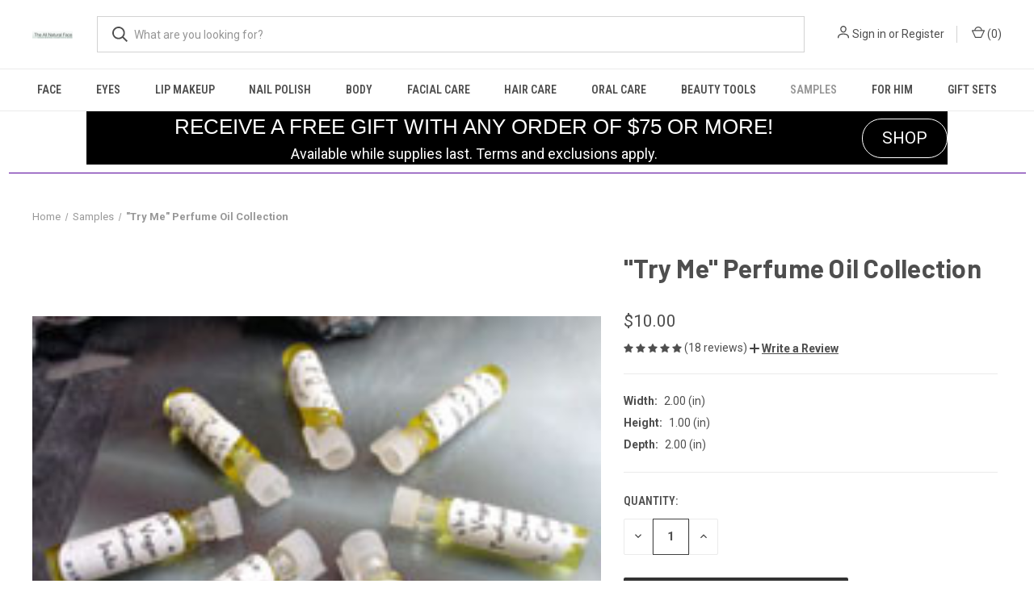

--- FILE ---
content_type: text/html; charset=UTF-8
request_url: https://theallnaturalface.com/try-me-vegan-perfume-oil-collection/
body_size: 25340
content:


<!DOCTYPE html>
<html class="no-js" lang="en">
    <head>
        <title>&quot;Try Me&quot; Perfume Oil Collection - The All Natural Face</title>
        <link rel="dns-prefetch preconnect" href="https://cdn11.bigcommerce.com/s-bugufho" crossorigin><link rel="dns-prefetch preconnect" href="https://fonts.googleapis.com/" crossorigin><link rel="dns-prefetch preconnect" href="https://fonts.gstatic.com/" crossorigin>
        <meta property="product:price:amount" content="10" /><meta property="product:price:currency" content="USD" /><meta property="og:rating" content="5" /><meta property="og:url" content="https://theallnaturalface.com/try-me-vegan-perfume-oil-collection/" /><meta property="og:site_name" content="The All Natural Face" /><link rel='canonical' href='https://theallnaturalface.com/try-me-vegan-perfume-oil-collection/' /><meta name='platform' content='bigcommerce.stencil' /><meta property="og:type" content="product" />
<meta property="og:title" content="&quot;Try Me&quot; Perfume Oil Collection" />
<meta property="og:description" content="Natural Makeup - Vegan, Mineral cosmetics, eye shadows, eye liners, lip sticks, lip balms and Natural bath and body." />
<meta property="og:image" content="https://cdn11.bigcommerce.com/s-bugufho/products/692/images/3370/oilpack__60238.1378308499.220.220.jpg?c=2" />
<meta property="fb:admins" content="crystal clark" />
<meta property="og:availability" content="instock" />
<meta property="pinterest:richpins" content="enabled" />
        
         

        <link href="https://cdn11.bigcommerce.com/s-bugufho/product_images/tanf%20favicon2.png?t&#x3D;1610141503" rel="shortcut icon">
        <meta name="viewport" content="width=device-width, initial-scale=1, maximum-scale=1">

        <script nonce="">
            document.documentElement.className = document.documentElement.className.replace('no-js', 'js');
        </script>

        <script nonce="">
    function browserSupportsAllFeatures() {
        return window.Promise
            && window.fetch
            && window.URL
            && window.URLSearchParams
            && window.WeakMap
            // object-fit support
            && ('objectFit' in document.documentElement.style);
    }

    function loadScript(src) {
        var js = document.createElement('script');
        js.src = src;
        js.onerror = function () {
            console.error('Failed to load polyfill script ' + src);
        };
        document.head.appendChild(js);
    }

    if (!browserSupportsAllFeatures()) {
        loadScript('https://cdn11.bigcommerce.com/s-bugufho/stencil/fca74150-f0a6-013d-e67b-2e9e31b90141/dist/theme-bundle.polyfills.js');
    }
</script>
        <script nonce="">window.consentManagerTranslations = `{"locale":"en","locales":{"consent_manager.data_collection_warning":"en","consent_manager.accept_all_cookies":"en","consent_manager.gdpr_settings":"en","consent_manager.data_collection_preferences":"en","consent_manager.manage_data_collection_preferences":"en","consent_manager.use_data_by_cookies":"en","consent_manager.data_categories_table":"en","consent_manager.allow":"en","consent_manager.accept":"en","consent_manager.deny":"en","consent_manager.dismiss":"en","consent_manager.reject_all":"en","consent_manager.category":"en","consent_manager.purpose":"en","consent_manager.functional_category":"en","consent_manager.functional_purpose":"en","consent_manager.analytics_category":"en","consent_manager.analytics_purpose":"en","consent_manager.targeting_category":"en","consent_manager.advertising_category":"en","consent_manager.advertising_purpose":"en","consent_manager.essential_category":"en","consent_manager.esential_purpose":"en","consent_manager.yes":"en","consent_manager.no":"en","consent_manager.not_available":"en","consent_manager.cancel":"en","consent_manager.save":"en","consent_manager.back_to_preferences":"en","consent_manager.close_without_changes":"en","consent_manager.unsaved_changes":"en","consent_manager.by_using":"en","consent_manager.agree_on_data_collection":"en","consent_manager.change_preferences":"en","consent_manager.cancel_dialog_title":"en","consent_manager.privacy_policy":"en","consent_manager.allow_category_tracking":"en","consent_manager.disallow_category_tracking":"en"},"translations":{"consent_manager.data_collection_warning":"We use cookies (and other similar technologies) to collect data to improve your shopping experience.","consent_manager.accept_all_cookies":"Accept All Cookies","consent_manager.gdpr_settings":"Settings","consent_manager.data_collection_preferences":"Website Data Collection Preferences","consent_manager.manage_data_collection_preferences":"Manage Website Data Collection Preferences","consent_manager.use_data_by_cookies":" uses data collected by cookies and JavaScript libraries to improve your shopping experience.","consent_manager.data_categories_table":"The table below outlines how we use this data by category. To opt out of a category of data collection, select 'No' and save your preferences.","consent_manager.allow":"Allow","consent_manager.accept":"Accept","consent_manager.deny":"Deny","consent_manager.dismiss":"Dismiss","consent_manager.reject_all":"Reject all","consent_manager.category":"Category","consent_manager.purpose":"Purpose","consent_manager.functional_category":"Functional","consent_manager.functional_purpose":"Enables enhanced functionality, such as videos and live chat. If you do not allow these, then some or all of these functions may not work properly.","consent_manager.analytics_category":"Analytics","consent_manager.analytics_purpose":"Provide statistical information on site usage, e.g., web analytics so we can improve this website over time.","consent_manager.targeting_category":"Targeting","consent_manager.advertising_category":"Advertising","consent_manager.advertising_purpose":"Used to create profiles or personalize content to enhance your shopping experience.","consent_manager.essential_category":"Essential","consent_manager.esential_purpose":"Essential for the site and any requested services to work, but do not perform any additional or secondary function.","consent_manager.yes":"Yes","consent_manager.no":"No","consent_manager.not_available":"N/A","consent_manager.cancel":"Cancel","consent_manager.save":"Save","consent_manager.back_to_preferences":"Back to Preferences","consent_manager.close_without_changes":"You have unsaved changes to your data collection preferences. Are you sure you want to close without saving?","consent_manager.unsaved_changes":"You have unsaved changes","consent_manager.by_using":"By using our website, you're agreeing to our","consent_manager.agree_on_data_collection":"By using our website, you're agreeing to the collection of data as described in our ","consent_manager.change_preferences":"You can change your preferences at any time","consent_manager.cancel_dialog_title":"Are you sure you want to cancel?","consent_manager.privacy_policy":"Privacy Policy","consent_manager.allow_category_tracking":"Allow [CATEGORY_NAME] tracking","consent_manager.disallow_category_tracking":"Disallow [CATEGORY_NAME] tracking"}}`;</script>

        <script nonce="">
            window.lazySizesConfig = window.lazySizesConfig || {};
            window.lazySizesConfig.loadMode = 1;
        </script>
        <script nonce="" async src="https://cdn11.bigcommerce.com/s-bugufho/stencil/fca74150-f0a6-013d-e67b-2e9e31b90141/dist/theme-bundle.head_async.js"></script>
        
        <link href="https://fonts.googleapis.com/css?family=Roboto+Condensed:400,600%7CRoboto:400,700%7CBarlow:700&display=block" rel="stylesheet">
        
        <link rel="preload" href="https://cdn11.bigcommerce.com/s-bugufho/stencil/fca74150-f0a6-013d-e67b-2e9e31b90141/dist/theme-bundle.font.js" as="script">
        <script nonce="" async src="https://cdn11.bigcommerce.com/s-bugufho/stencil/fca74150-f0a6-013d-e67b-2e9e31b90141/dist/theme-bundle.font.js"></script>

        <link data-stencil-stylesheet href="https://cdn11.bigcommerce.com/s-bugufho/stencil/fca74150-f0a6-013d-e67b-2e9e31b90141/css/theme-cc9d8780-6bdb-013e-5ee5-1a788dbb00fc.css" rel="stylesheet">

        <!-- Start Tracking Code for analytics_facebook -->

<script>
!function(f,b,e,v,n,t,s){if(f.fbq)return;n=f.fbq=function(){n.callMethod?n.callMethod.apply(n,arguments):n.queue.push(arguments)};if(!f._fbq)f._fbq=n;n.push=n;n.loaded=!0;n.version='2.0';n.queue=[];t=b.createElement(e);t.async=!0;t.src=v;s=b.getElementsByTagName(e)[0];s.parentNode.insertBefore(t,s)}(window,document,'script','https://connect.facebook.net/en_US/fbevents.js');

fbq('set', 'autoConfig', 'false', '1123048278292508');
fbq('dataProcessingOptions', ['LDU'], 0, 0);
fbq('init', '1123048278292508', {"external_id":"436550d3-02b5-4c6f-ab02-8397f1a9dbac"});
fbq('set', 'agent', 'bigcommerce', '1123048278292508');

function trackEvents() {
    var pathName = window.location.pathname;

    fbq('track', 'PageView', {}, "");

    // Search events start -- only fire if the shopper lands on the /search.php page
    if (pathName.indexOf('/search.php') === 0 && getUrlParameter('search_query')) {
        fbq('track', 'Search', {
            content_type: 'product_group',
            content_ids: [],
            search_string: getUrlParameter('search_query')
        });
    }
    // Search events end

    // Wishlist events start -- only fire if the shopper attempts to add an item to their wishlist
    if (pathName.indexOf('/wishlist.php') === 0 && getUrlParameter('added_product_id')) {
        fbq('track', 'AddToWishlist', {
            content_type: 'product_group',
            content_ids: []
        });
    }
    // Wishlist events end

    // Lead events start -- only fire if the shopper subscribes to newsletter
    if (pathName.indexOf('/subscribe.php') === 0 && getUrlParameter('result') === 'success') {
        fbq('track', 'Lead', {});
    }
    // Lead events end

    // Registration events start -- only fire if the shopper registers an account
    if (pathName.indexOf('/login.php') === 0 && getUrlParameter('action') === 'account_created') {
        fbq('track', 'CompleteRegistration', {}, "");
    }
    // Registration events end

    

    function getUrlParameter(name) {
        var cleanName = name.replace(/[\[]/, '\[').replace(/[\]]/, '\]');
        var regex = new RegExp('[\?&]' + cleanName + '=([^&#]*)');
        var results = regex.exec(window.location.search);
        return results === null ? '' : decodeURIComponent(results[1].replace(/\+/g, ' '));
    }
}

if (window.addEventListener) {
    window.addEventListener("load", trackEvents, false)
}
</script>
<noscript><img height="1" width="1" style="display:none" alt="null" src="https://www.facebook.com/tr?id=1123048278292508&ev=PageView&noscript=1&a=plbigcommerce1.2&eid="/></noscript>

<!-- End Tracking Code for analytics_facebook -->

<!-- Start Tracking Code for analytics_googleanalytics -->

<script>
var _sbcfg = {
    customerEmail: "%%GLOBAL_CustomerEmail%%",
    orderAmount: "%%GLOBAL_OrderTotal%%".replace(/[^\d.-]/g, ''),
    orderId: "%%GLOBAL_OrderId%%",
    sku: "%%GLOBAL_ProductSku%%",
    productId: "%%GLOBAL_ProductId%%",
    customerId: "%%GLOBAL_CustomerId%%",
    defaultShopPath: "%%GLOBAL_ShopPath%%"
};


var _sbparams = _sbparams || [];
_sbparams.push({'action': 'view'});
(function() {
    var sb = document.createElement('script');
    var fs = document.getElementsByTagName('script')[0];
    sb.type = 'text/javascript'; sb.async = true;
    sb.src = ('https:' == document.location.protocol ? 'https://' : 'http://') + 'd2z0bn1jv8xwtk.cloudfront.net/async/preload/246b234ff50e685bccc51317462c7c1b.js';
    fs.parentNode.insertBefore(sb, fs);
})();
</script>

<!-- End Tracking Code for analytics_googleanalytics -->


<script type="text/javascript" src="https://checkout-sdk.bigcommerce.com/v1/loader.js" defer ></script>
<script type="text/javascript">
var BCData = {"product_attributes":{"sku":null,"upc":null,"mpn":null,"gtin":null,"weight":null,"base":true,"image":null,"price":{"without_tax":{"formatted":"$10.00","value":10,"currency":"USD"},"tax_label":"Tax"},"stock":null,"instock":true,"stock_message":null,"purchasable":true,"purchasing_message":null,"call_for_price_message":null}};
</script>

<!-- TikTok Pixel Code Start: Initialization Script & Page Event -->
<script>
!function (w, d, t) {
  w.TiktokAnalyticsObject=t;var ttq=w[t]=w[t]||[];ttq.methods=["page","track","identify","instances","debug","on","off","once","ready","alias","group","enableCookie","disableCookie"],ttq.setAndDefer=function(t,e){t[e]=function(){t.push([e].concat(Array.prototype.slice.call(arguments,0)))}};for(var i=0;i<ttq.methods.length;i++)ttq.setAndDefer(ttq,ttq.methods[i]);ttq.instance=function(t){for(var e=ttq._i[t]||[],n=0;n<ttq.methods.length;n++)ttq.setAndDefer(e,ttq.methods[n]);return e},ttq.load=function(e,n){var i="https://analytics.tiktok.com/i18n/pixel/events.js";ttq._i=ttq._i||{},ttq._i[e]=[],ttq._i[e]._u=i,ttq._t=ttq._t||{},ttq._t[e]=+new Date,ttq._o=ttq._o||{},ttq._o[e]=n||{},ttq._partner=ttq._partner||"BigCommerce";var o=document.createElement("script");o.type="text/javascript",o.async=!0,o.src=i+"?sdkid="+e+"&lib="+t;var a=document.getElementsByTagName("script")[0];a.parentNode.insertBefore(o,a)};

  ttq.load('CNPJNSRC77UFJJJ9BTBG');
  ttq.page();
}(window, document, 'ttq');

if (typeof BODL === 'undefined') {
  // https://developer.bigcommerce.com/theme-objects/breadcrumbs
  
  // https://developer.bigcommerce.com/theme-objects/brand
  
  // https://developer.bigcommerce.com/theme-objects/category
  
  
  // https://developer.bigcommerce.com/theme-objects/product
  
  
  
  
  
  
  
  // https://developer.bigcommerce.com/theme-objects/products
  
  // https://developer.bigcommerce.com/theme-objects/product_results
  
  // https://developer.bigcommerce.com/theme-objects/order
  
  // https://developer.bigcommerce.com/theme-objects/wishlist
  
  // https://developer.bigcommerce.com/theme-objects/wishlist
  
  // https://developer.bigcommerce.com/theme-objects/cart
  // (Fetching selective cart data to prevent additional payment button object html from causing JS parse error)
  
  
  // https://developer.bigcommerce.com/theme-objects/customer
  var BODL = JSON.parse("{\"breadcrumbs\":[{\"url\":\"https://theallnaturalface.com/\",\"name\":\"Home\"},{\"url\":\"https://theallnaturalface.com/samples/\",\"name\":\"Samples\"},{\"url\":\"https://theallnaturalface.com/try-me-vegan-perfume-oil-collection/\",\"name\":\"\\\"Try Me\\\" Perfume Oil Collection\"}],\"productId\":692,\"skuId\":null,\"productTitle\":\"\\\"Try Me\\\" Perfume Oil Collection\",\"productCurrencyWithoutTax\":\"USD\",\"productPriceWithoutTax\":10,\"products\":[],\"phone\":null,\"email\":null}");

  if (BODL.categoryName) {
    BODL.category = {
      name: BODL.categoryName,
      products: BODL.categoryProducts,
    }
  }

  if (BODL.productTitle) {
    BODL.product = {
      id: BODL.productId,
      title: BODL.productTitle,
      price: {
        without_tax: {
          currency: BODL.productCurrency,
          value: BODL.productPrice,
        },
      },
    }
  }
}

BODL.getCartItemContentId = (item) => {
  switch(item.type) {
    case 'GiftCertificate':
      return item.type;
      break;
    default:
      return item.product_id;
  }
}

BODL.getQueryParamValue = function (name) {
  var cleanName = name.replace(/[\[]/, '\[').replace(/[\]]/, '\]');
  var regex = new RegExp('[\?&]' + cleanName + '=([^&#]*)');
  var results = regex.exec(window.location.search);
  return results === null ? '' : decodeURIComponent(results[1].replace(/\+/g, ' '));
}

// Advanced Matching
  var phoneNumber = ''
  var email = ''
  if (BODL.phone) {
    var phoneNumber = BODL.phone;
    if (BODL.phone.indexOf('+') === -1) {
   // No country code, so default to US code
        phoneNumber = `+1${phoneNumber}`;  
    }
  }

  if (BODL.email) {
    var email = BODL.email
  }
  
  ttq.instance('CNPJNSRC77UFJJJ9BTBG').identify({
    email: email,
    phone_number: phoneNumber})
</script>
<!-- TikTok Pixel Code End: Initialization Script & Page Event -->

<!-- TikTok Pixel Code Start: View Product Content -->
<script>
if (BODL.product) {
  // Advanced Matching
  var phoneNumber = ''
  var email = ''
  if (BODL.phone) {
    var phoneNumber = BODL.phone;
    if (BODL.phone.indexOf('+') === -1) {
   // No country code, so default to US code
        phoneNumber = `+1${phoneNumber}`;  
    }
  }

  if (BODL.email) {
    var email = BODL.email
  }
  
  ttq.instance('CNPJNSRC77UFJJJ9BTBG').identify({
    email: email,
    phone_number: phoneNumber})
  var productPrice = 0
  var productCurrency = ""
  if (BODL.productCurrencyWithoutTax && BODL.productCurrencyWithoutTax !== "") {
    productPrice = BODL.productPriceWithoutTax
    productCurrency = BODL.productCurrencyWithoutTax
  }
  if (BODL.productCurrencyWithTax && BODL.productCurrencyWithTax !== "") {
    productPrice = BODL.productPriceWithTax
    productCurrency = BODL.productCurrencyWithTax
  }
  //default contentId to productId if sku_id is not found on product 
  var contentID = BODL.productId
  if (BODL.skuId && BODL.skuId !== "") {
    contentID = BODL.skuId
  }
  ttq.instance('CNPJNSRC77UFJJJ9BTBG').track('ViewContent', {
    content_id: contentID,
    content_category: BODL.breadcrumbs[1] ? BODL.breadcrumbs[1].name : '',
    content_name: BODL.product.title,
    content_type: "product_group",
    currency: productCurrency,
    price: productPrice,
    value: productPrice,
  });
}
</script>
<!-- TikTok Pixel Code End: View Product Content -->

<!-- TikTok Pixel Code Start: View Category Content -->
<script>
if (BODL.category) {
  // Advanced Matching
  var phoneNumber = ''
  var email = ''
  if (BODL.phone) {
    var phoneNumber = BODL.phone;
    if (BODL.phone.indexOf('+') === -1) {
    // No country code, so default to US code
        phoneNumber = `+1${phoneNumber}`;  
    }
  }
    
  if (BODL.email) {
    var email = BODL.email
  }
  
  ttq.instance('CNPJNSRC77UFJJJ9BTBG').identify({
    email: email,
    phone_number: phoneNumber})
  ttq.instance('CNPJNSRC77UFJJJ9BTBG').track('ViewContent', {
    contents: BODL.category.products.map((p) => ({
      content_id: p.id,
      content_category: BODL.category.name,
      content_name: p.name,
      content_type: "product_group"
    }))
  });
}
</script>
<!-- TikTok Pixel Code End: View Category Content -->

<!-- TikTok Pixel Code Start: Add to Wishlist -->
<script>
// This only sends one wishlist product: the one that was just added based on the 'added_product_id' param in the url
if (BODL.wishlist) {
  var productPrice = 0
  var productCurrency = ""
  if (BODL.productCurrencyWithoutTax && BODL.productCurrencyWithoutTax !== "") {
    productPrice = BODL.productPriceWithoutTax
    productCurrency = BODL.productCurrencyWithoutTax
  }
  if (BODL.productCurrencyWithTax && BODL.productCurrencyWithTax !== "") {
    productPrice = BODL.productPriceWithTax
    productCurrency = BODL.productCurrencyWithTax
  }

  var addedWishlistItem = BODL.wishlist.items.filter((i) => i.product_id === parseInt(BODL.getQueryParamValue('added_product_id'))).map((p) => ({
    var contentId = p.product_id
    if (p.sku && p.sku !== "") {
        contentId = p.sku
    }
    content_id: contentId,
    // Commenting out as category data doesn't exist on wishlist items
    // content_category: p.does_not_exist, 
    content_name: p.name,
    content_type: "product_group",
    currency: productCurrency,
    price: productPrice,
    value: productPrice,
  }));
  
  // Advanced Matching
  var phoneNumber = ''
  var email = ''
  if (BODL.phone) {
    var phoneNumber = BODL.phone;
    if (BODL.phone.indexOf('+') === -1) {
   // No country code, so default to US code
        phoneNumber = `+1${phoneNumber}`;  
    }
  }

  if (BODL.email) {
    var email = BODL.email
  }
  
  ttq.instance('CNPJNSRC77UFJJJ9BTBG').identify({
    email: email,
    phone_number: phoneNumber})
  
  ttq.instance('CNPJNSRC77UFJJJ9BTBG').track('AddToWishlist', addedWishlistItem[0]);
}
</script>
<!-- TikTok Pixel Code End: Add to Wishlist -->

<!-- TikTok Pixel Code Start: Subscribe to Newsletter -->
<script>
if (window.location.pathname.indexOf('/subscribe.php') === 0 && BODL.getQueryParamValue('result') === 'success') {
  // Advanced Matching
  var phoneNumber = ''
  var email = ''
  if (BODL.phone) {
    var phoneNumber = BODL.phone;
    if (BODL.phone.indexOf('+') === -1) {
   // No country code, so default to US code
        phoneNumber = `+1${phoneNumber}`;  
    }
  }

  if (BODL.email) {
    var email = BODL.email
  }
  
  ttq.instance('CNPJNSRC77UFJJJ9BTBG').identify({
    email: email,
    phone_number: phoneNumber})

  ttq.instance('CNPJNSRC77UFJJJ9BTBG').track('Subscribe');
}
</script>
<!-- TikTok Pixel Code End: Subscribe to Newsletter -->

<!-- TikTok Pixel Code Start: Search -->
<script>
if (BODL.search) {
  // Advanced Matching
  var phoneNumber = ''
  var email = ''
  if (BODL.phone) {
    var phoneNumber = BODL.phone;
    if (BODL.phone.indexOf('+') === -1) {
   // No country code, so default to US code
        phoneNumber = `+1${phoneNumber}`;  
    }
  }

  if (BODL.email) {
    var email = BODL.email
  }
  
  ttq.instance('CNPJNSRC77UFJJJ9BTBG').identify({
    email: email,
    phone_number: phoneNumber})
  var productPrice = 0
  var productCurrency = ""
  if (BODL.productCurrencyWithoutTax && BODL.productCurrencyWithoutTax !== "") {
    productPrice = BODL.productPriceWithoutTax
    productCurrency = BODL.productCurrencyWithoutTax
  }
  if (BODL.productCurrencyWithTax && BODL.productCurrencyWithTax !== "") {
    productPrice = BODL.productPriceWithTax
    productCurrency = BODL.productCurrencyWithTax
  }

  ttq.instance('CNPJNSRC77UFJJJ9BTBG').track('Search', {
    query: BODL.getQueryParamValue('search_query'),
    contents: BODL.search.products.map((p) => ({
      var contentId = p.id
      if (p.sku && p.sku !== "") {
        contentId = p.sku
      }
      content_id: contentId,
      // Products can be in multiple categories.
      // Commenting out as this might distort category reports if only the first one is used.
      // content_category: p.category[0], 
      content_name: p.name,
      content_type: "product_group",
      currency: productCurrency,
      price: productPrice,
      value: productPrice,
    }))
  });
}
</script>
<!-- TikTok Pixel Code End: Search -->

<!-- TikTok Pixel Code Start: Registration -->
<script>
if (window.location.pathname.indexOf('/login.php') === 0 && BODL.getQueryParamValue('action') === 'account_created') {
  // Advanced Matching
  var phoneNumber = ''
  var email = ''
  if (BODL.phone) {
    var phoneNumber = BODL.phone;
    if (BODL.phone.indexOf('+') === -1) {
   // No country code, so default to US code
        phoneNumber = `+1${phoneNumber}`;  
    }
  }

  if (BODL.email) {
    var email = BODL.email
  }
  
  ttq.instance('CNPJNSRC77UFJJJ9BTBG').identify({
    email: email,
    phone_number: phoneNumber})
  
  ttq.instance('CNPJNSRC77UFJJJ9BTBG').track('Registration');
}
</script>
<!-- TikTok Pixel Code End: Registration -->

<script nonce="">
(function () {
    var xmlHttp = new XMLHttpRequest();

    xmlHttp.open('POST', 'https://bes.gcp.data.bigcommerce.com/nobot');
    xmlHttp.setRequestHeader('Content-Type', 'application/json');
    xmlHttp.send('{"store_id":"512352","timezone_offset":"-4.0","timestamp":"2026-01-21T17:59:05.26778600Z","visit_id":"16133588-94be-4b90-9986-8acae151a640","channel_id":1}');
})();
</script>

        
            <!-- partial pulled in to the base layout -->

        <script nonce="">
            var theme_settings = {
                show_fast_cart: true,
                linksPerCol: 10,
            };
        </script>

        <link rel="preload" href="https://cdn11.bigcommerce.com/s-bugufho/stencil/fca74150-f0a6-013d-e67b-2e9e31b90141/dist/theme-bundle.main.js" as="script">
    </head>
    <body>
        <svg data-src="https://cdn11.bigcommerce.com/s-bugufho/stencil/fca74150-f0a6-013d-e67b-2e9e31b90141/img/icon-sprite.svg" class="icons-svg-sprite"></svg>

        <header class="header" role="banner">
    <a href="#" class="mobileMenu-toggle" data-mobile-menu-toggle="menu">
        <span class="mobileMenu-toggleIcon"></span>
    </a>

    <div class="header-logo--wrap">
        <div class="header-logo">
            
            <div class="logo-and-toggle">
                <div class="desktopMenu-toggle">
                    <a href="javascript:void(0);" class="mobileMenu-toggle">
                        <span class="mobileMenu-toggleIcon"></span>
                    </a>
                </div>
                
                    <div class="logo-wrap"><a href="https://theallnaturalface.com/" class="header-logo__link" data-header-logo-link>
        <div class="header-logo-image-container">
            <img class="header-logo-image"
                 src="https://cdn11.bigcommerce.com/s-bugufho/images/stencil/50x23/website_logo_695.png"
                 srcset="https://cdn11.bigcommerce.com/s-bugufho/images/stencil/50x23/website_logo_695.png 1x, https://cdn11.bigcommerce.com/s-bugufho/images/stencil/100x46/website_logo_695.png 2x"
                 alt="The All Natural Face"
                 title="The All Natural Face">
        </div>
</a>
</div>
            </div>
            
            <div class="quickSearchWrap" id="quickSearch" aria-hidden="true" tabindex="-1" data-prevent-quick-search-close>
                <div>
    <!-- snippet location forms_search -->
    <form class="form" action="/search.php">
        <fieldset class="form-fieldset">
            <div class="form-field">
                <label class="is-srOnly" for="search_query">Search</label>
                <input class="form-input" data-search-quick name="search_query" id="search_query" data-error-message="Search field cannot be empty." placeholder="What are you looking for?" autocomplete="off">
                <button type="submit" class="form-button">
                    <i class="icon" aria-hidden="true">
                        <svg><use xlink:href="#icon-search" /></svg>
                    </i>
                </button>
            </div>
        </fieldset>
    </form>
    <section class="quickSearchResults" data-bind="html: results"></section>
    <p role="status"
       aria-live="polite"
       class="aria-description--hidden"
       data-search-aria-message-predefined-text="product results for"
    ></p>
</div>
            </div>
            <div class="navUser-wrap">
                <nav class="navUser">
    <ul class="navUser-section navUser-section--alt">
        <li class="navUser-item navUser-item--account">
            <i class="icon" aria-hidden="true">
                <svg><use xlink:href="#icon-user" /></svg>
            </i>
                <a class="navUser-action"
                   href="/login.php"
                   aria-label="Sign in"
                >
                    Sign in
                </a>
                    <span>or</span> <a class="navUser-action" href="/login.php?action&#x3D;create_account">Register</a>
        </li>
                <li class="navUser-item navUser-item--mobile-search">
            <i class="icon" aria-hidden="true">
                <svg><use xlink:href="#icon-search" /></svg>
            </i>
        </li>
        <li class="navUser-item navUser-item--cart">
            <a
                class="navUser-action"
                data-cart-preview
                data-dropdown="cart-preview-dropdown"
                data-options="align:right"
                href="/cart.php"
                aria-label="Cart with 0 items"
            >
                <i class="icon" aria-hidden="true">
                    <svg><use xlink:href="#icon-cart" /></svg>
                </i>
                (<span class=" cart-quantity"></span>)
            </a>

            <div class="dropdown-menu" id="cart-preview-dropdown" data-dropdown-content aria-hidden="true"></div>
        </li>
    </ul>
</nav>
            </div>
        </div>
    </div>

    <div class="navPages-container" id="menu" data-menu>
        <span class="mobile-closeNav">
    <i class="icon" aria-hidden="true">
        <svg><use xlink:href="#icon-close-large" /></svg>
    </i>
    close
</span>
<nav class="navPages">
    <ul class="navPages-list navPages-list--user 5765697a656e20596f756e67">
            <li class="navPages-item">
                <i class="icon" aria-hidden="true">
                    <svg><use xlink:href="#icon-user" /></svg>
                </i>
                <a class="navPages-action" href="/login.php">Sign in</a>
                    or
                    <a class="navPages-action"
                       href="/login.php?action&#x3D;create_account"
                       aria-label="Register"
                    >
                        Register
                    </a>
            </li>
    </ul>
    <ul class="navPages-list navPages-mega navPages-mainNav">
            <li class="navPages-item">
                <a class="navPages-action has-subMenu"
   href="https://theallnaturalface.com/face/"
   data-collapsible="navPages-18"
>
    Face
    <i class="icon navPages-action-moreIcon" aria-hidden="true">
        <svg><use xlink:href="#icon-chevron-down" /></svg>
    </i>
</a>
<div class="column-menu navPage-subMenu" id="navPages-18" aria-hidden="true" tabindex="-1">
    <ul class="navPage-subMenu-list">
            <li class="navPage-subMenu-item">
                <i class="icon navPages-action-moreIcon" aria-hidden="true"><svg><use xlink:href="#icon-chevron-right" /></svg></i>
                <a class="navPage-subMenu-action navPages-action" href="https://theallnaturalface.com/foundation-powder/"> Loose Foundation Powder</a>
                    <i class="icon navPages-action-moreIcon navPages-action-closed" aria-hidden="true"><svg><use xlink:href="#icon-plus" /></svg></i>
                    <i class="icon navPages-action-moreIcon navPages-action-open" aria-hidden="true"><svg><use xlink:href="#icon-minus" /></svg></i>
                
            </li>
                    <li class="navPage-childList-item">
                        <a class="navPage-childList-action navPages-action" href="https://theallnaturalface.com/ivory-shades/">Ivory Shades</a>
                    </li>
                    <li class="navPage-childList-item">
                        <a class="navPage-childList-action navPages-action" href="https://theallnaturalface.com/porcelain-shades-1/">Porcelain Shades</a>
                    </li>
                    <li class="navPage-childList-item">
                        <a class="navPage-childList-action navPages-action" href="https://theallnaturalface.com/neutral-shades/">Neutral Shades</a>
                    </li>
                    <li class="navPage-childList-item">
                        <a class="navPage-childList-action navPages-action" href="https://theallnaturalface.com/light-beige-shades-yellow-1/">Light Beige Shades (yellow)</a>
                    </li>
                    <li class="navPage-childList-item">
                        <a class="navPage-childList-action navPages-action" href="https://theallnaturalface.com/medium-beige-shades-honey-1/">Medium Beige Shades ( honey)</a>
                    </li>
                    <li class="navPage-childList-item">
                        <a class="navPage-childList-action navPages-action" href="https://theallnaturalface.com/tan-shades-warm-slightly-pink/">Tan Shades (warm slightly pink)</a>
                    </li>
                    <li class="navPage-childList-item">
                        <a class="navPage-childList-action navPages-action" href="https://theallnaturalface.com/dark-tan-shades-slightly-pinker-than-tan-shades-1/">Dark Tan Shades (slightly pinker than Tan Shades)</a>
                    </li>
                    <li class="navPage-childList-item">
                        <a class="navPage-childList-action navPages-action" href="https://theallnaturalface.com/olive-shades-1/">Olive Shades</a>
                    </li>
                    <li class="navPage-childList-item">
                        <a class="navPage-childList-action navPages-action" href="https://theallnaturalface.com/cinnamon-shades-1/">Cinnamon Shades</a>
                    </li>
                    <li class="navPage-childList-item">
                        <a class="navPage-childList-action navPages-action" href="https://theallnaturalface.com/dark-honey-shades-1/">Dark Honey Shades</a>
                    </li>
                    <li class="navPage-childList-item">
                        <a class="navPage-childList-action navPages-action" href="https://theallnaturalface.com/chocolate-shades-1/">Chocolate Shades</a>
                    </li>
                    <li class="navPage-childList-item">
                        <a class="navPage-childList-action navPages-action" href="https://theallnaturalface.com/dark-chocolate-shades-1/">Dark Chocolate Shades</a>
                    </li>
            <li class="navPage-subMenu-item">
                <i class="icon navPages-action-moreIcon" aria-hidden="true"><svg><use xlink:href="#icon-chevron-right" /></svg></i>
                <a class="navPage-subMenu-action navPages-action" href="https://theallnaturalface.com/cream-foundation/">- Cream Foundation</a>
                
            </li>
            <li class="navPage-subMenu-item">
                <i class="icon navPages-action-moreIcon" aria-hidden="true"><svg><use xlink:href="#icon-chevron-right" /></svg></i>
                <a class="navPage-subMenu-action navPages-action" href="https://theallnaturalface.com/liquid-foundation/">- Liquid Foundation</a>
                
            </li>
            <li class="navPage-subMenu-item">
                <i class="icon navPages-action-moreIcon" aria-hidden="true"><svg><use xlink:href="#icon-chevron-right" /></svg></i>
                <a class="navPage-subMenu-action navPages-action" href="https://theallnaturalface.com/cream-lip-and-cheek-color/">- Cream Lip and Cheek Color</a>
                
            </li>
            <li class="navPage-subMenu-item">
                <i class="icon navPages-action-moreIcon" aria-hidden="true"><svg><use xlink:href="#icon-chevron-right" /></svg></i>
                <a class="navPage-subMenu-action navPages-action" href="https://theallnaturalface.com/blush/">- Blush</a>
                
            </li>
            <li class="navPage-subMenu-item">
                <i class="icon navPages-action-moreIcon" aria-hidden="true"><svg><use xlink:href="#icon-chevron-right" /></svg></i>
                <a class="navPage-subMenu-action navPages-action" href="https://theallnaturalface.com/bronzers/">- Bronzers</a>
                
            </li>
            <li class="navPage-subMenu-item">
                <i class="icon navPages-action-moreIcon" aria-hidden="true"><svg><use xlink:href="#icon-chevron-right" /></svg></i>
                <a class="navPage-subMenu-action navPages-action" href="https://theallnaturalface.com/concealers/">- Concealers</a>
                
            </li>
            <li class="navPage-subMenu-item">
                <i class="icon navPages-action-moreIcon" aria-hidden="true"><svg><use xlink:href="#icon-chevron-right" /></svg></i>
                <a class="navPage-subMenu-action navPages-action" href="https://theallnaturalface.com/glows/">- Glows</a>
                
            </li>
            <li class="navPage-subMenu-item">
                <i class="icon navPages-action-moreIcon" aria-hidden="true"><svg><use xlink:href="#icon-chevron-right" /></svg></i>
                <a class="navPage-subMenu-action navPages-action" href="https://theallnaturalface.com/veils/">- Veils</a>
                
            </li>
            <li class="navPage-subMenu-item">
                <i class="icon navPages-action-moreIcon" aria-hidden="true"><svg><use xlink:href="#icon-chevron-right" /></svg></i>
                <a class="navPage-subMenu-action navPages-action" href="https://theallnaturalface.com/hydration-mists-and-primers/">- Hydration Mists and Primers</a>
                
            </li>
            <li class="navPage-subMenu-item">
                <i class="icon navPages-action-moreIcon" aria-hidden="true"><svg><use xlink:href="#icon-chevron-right" /></svg></i>
                <a class="navPage-subMenu-action navPages-action" href="https://theallnaturalface.com/shimmer-powders-and-edible-body-dusts/">- Shimmer Powders and Edible Body Dusts</a>
                
            </li>
            <li class="navPage-subMenu-item">
                <i class="icon navPages-action-moreIcon" aria-hidden="true"><svg><use xlink:href="#icon-chevron-right" /></svg></i>
                <a class="navPage-subMenu-action navPages-action" href="https://theallnaturalface.com/unicorn-spit-holographic-highlighters/">- Unicorn Spit Holographic Highlighters</a>
                
            </li>
    </ul>
</div>
            </li>
            <li class="navPages-item">
                <a class="navPages-action has-subMenu"
   href="https://theallnaturalface.com/eyes/"
   data-collapsible="navPages-19"
>
    Eyes
    <i class="icon navPages-action-moreIcon" aria-hidden="true">
        <svg><use xlink:href="#icon-chevron-down" /></svg>
    </i>
</a>
<div class="column-menu navPage-subMenu" id="navPages-19" aria-hidden="true" tabindex="-1">
    <ul class="navPage-subMenu-list">
            <li class="navPage-subMenu-item">
                <i class="icon navPages-action-moreIcon" aria-hidden="true"><svg><use xlink:href="#icon-chevron-right" /></svg></i>
                <a class="navPage-subMenu-action navPages-action" href="https://theallnaturalface.com/shimmer-eye-shadows/">- Powder Shimmer Shadow</a>
                
            </li>
            <li class="navPage-subMenu-item">
                <i class="icon navPages-action-moreIcon" aria-hidden="true"><svg><use xlink:href="#icon-chevron-right" /></svg></i>
                <a class="navPage-subMenu-action navPages-action" href="https://theallnaturalface.com/powder-matte-eyeshadows/">- Powder Matte Shadow</a>
                
            </li>
            <li class="navPage-subMenu-item">
                <i class="icon navPages-action-moreIcon" aria-hidden="true"><svg><use xlink:href="#icon-chevron-right" /></svg></i>
                <a class="navPage-subMenu-action navPages-action" href="https://theallnaturalface.com/pressed-shimmer-shadow/">- Pressed Shimmer Shadow</a>
                
            </li>
            <li class="navPage-subMenu-item">
                <i class="icon navPages-action-moreIcon" aria-hidden="true"><svg><use xlink:href="#icon-chevron-right" /></svg></i>
                <a class="navPage-subMenu-action navPages-action" href="https://theallnaturalface.com/cream-shimmer-shadow-pot/">- Cream Shimmer Shadow Pot</a>
                
            </li>
            <li class="navPage-subMenu-item">
                <i class="icon navPages-action-moreIcon" aria-hidden="true"><svg><use xlink:href="#icon-chevron-right" /></svg></i>
                <a class="navPage-subMenu-action navPages-action" href="https://theallnaturalface.com/cream-matte-eyeshadow-pots/">- Cream Matte Shadow Pot</a>
                
            </li>
            <li class="navPage-subMenu-item">
                <i class="icon navPages-action-moreIcon" aria-hidden="true"><svg><use xlink:href="#icon-chevron-right" /></svg></i>
                <a class="navPage-subMenu-action navPages-action" href="https://theallnaturalface.com/gel-eye-liners/">Gel Eye Liners</a>
                
            </li>
            <li class="navPage-subMenu-item">
                <i class="icon navPages-action-moreIcon" aria-hidden="true"><svg><use xlink:href="#icon-chevron-right" /></svg></i>
                <a class="navPage-subMenu-action navPages-action" href="https://theallnaturalface.com/diva-stix-for-the-eyes/">- Diva Stix for the Eyes</a>
                
            </li>
            <li class="navPage-subMenu-item">
                <i class="icon navPages-action-moreIcon" aria-hidden="true"><svg><use xlink:href="#icon-chevron-right" /></svg></i>
                <a class="navPage-subMenu-action navPages-action" href="https://theallnaturalface.com/eyeshadow-primers-and-fixatives/">- Eyeshadow Primers and Fixatives</a>
                
            </li>
            <li class="navPage-subMenu-item">
                <i class="icon navPages-action-moreIcon" aria-hidden="true"><svg><use xlink:href="#icon-chevron-right" /></svg></i>
                <a class="navPage-subMenu-action navPages-action" href="https://theallnaturalface.com/brow-powders-and-brow-wax/">- Brow Powders and Brow Wax</a>
                
            </li>
            <li class="navPage-subMenu-item">
                <i class="icon navPages-action-moreIcon" aria-hidden="true"><svg><use xlink:href="#icon-chevron-right" /></svg></i>
                <a class="navPage-subMenu-action navPages-action" href="https://theallnaturalface.com/eyelash-and-eyebrow-growth-serum/">- Eyelash and Eyebrow Growth Serum</a>
                
            </li>
            <li class="navPage-subMenu-item">
                <i class="icon navPages-action-moreIcon" aria-hidden="true"><svg><use xlink:href="#icon-chevron-right" /></svg></i>
                <a class="navPage-subMenu-action navPages-action" href="https://theallnaturalface.com/mascara/">- Mascara</a>
                
            </li>
    </ul>
</div>
            </li>
            <li class="navPages-item">
                <a class="navPages-action has-subMenu"
   href="https://theallnaturalface.com/lip-makeup/"
   data-collapsible="navPages-20"
>
    Lip Makeup
    <i class="icon navPages-action-moreIcon" aria-hidden="true">
        <svg><use xlink:href="#icon-chevron-down" /></svg>
    </i>
</a>
<div class="column-menu navPage-subMenu" id="navPages-20" aria-hidden="true" tabindex="-1">
    <ul class="navPage-subMenu-list">
            <li class="navPage-subMenu-item">
                <i class="icon navPages-action-moreIcon" aria-hidden="true"><svg><use xlink:href="#icon-chevron-right" /></svg></i>
                <a class="navPage-subMenu-action navPages-action" href="https://theallnaturalface.com/lip-stick-1/">- Lipstick</a>
                
            </li>
            <li class="navPage-subMenu-item">
                <i class="icon navPages-action-moreIcon" aria-hidden="true"><svg><use xlink:href="#icon-chevron-right" /></svg></i>
                <a class="navPage-subMenu-action navPages-action" href="https://theallnaturalface.com/diva-stix-lips/">- Diva Stix Lips</a>
                
            </li>
            <li class="navPage-subMenu-item">
                <i class="icon navPages-action-moreIcon" aria-hidden="true"><svg><use xlink:href="#icon-chevron-right" /></svg></i>
                <a class="navPage-subMenu-action navPages-action" href="https://theallnaturalface.com/lip-gloss/">- Lip Gloss</a>
                
            </li>
            <li class="navPage-subMenu-item">
                <i class="icon navPages-action-moreIcon" aria-hidden="true"><svg><use xlink:href="#icon-chevron-right" /></svg></i>
                <a class="navPage-subMenu-action navPages-action" href="https://theallnaturalface.com/natural-lip-balm/">- Natural Lip Balm</a>
                
            </li>
            <li class="navPage-subMenu-item">
                <i class="icon navPages-action-moreIcon" aria-hidden="true"><svg><use xlink:href="#icon-chevron-right" /></svg></i>
                <a class="navPage-subMenu-action navPages-action" href="https://theallnaturalface.com/everything-else-lips/">- Everything Else Lips</a>
                
            </li>
    </ul>
</div>
            </li>
            <li class="navPages-item">
                <a class="navPages-action"
   href="https://theallnaturalface.com/nail-polish/"
   aria-label="Nail Polish"
>
    Nail Polish
</a>
            </li>
            <li class="navPages-item">
                <a class="navPages-action has-subMenu"
   href="https://theallnaturalface.com/body/"
   data-collapsible="navPages-21"
>
    Body
    <i class="icon navPages-action-moreIcon" aria-hidden="true">
        <svg><use xlink:href="#icon-chevron-down" /></svg>
    </i>
</a>
<div class="column-menu navPage-subMenu" id="navPages-21" aria-hidden="true" tabindex="-1">
    <ul class="navPage-subMenu-list">
            <li class="navPage-subMenu-item">
                <i class="icon navPages-action-moreIcon" aria-hidden="true"><svg><use xlink:href="#icon-chevron-right" /></svg></i>
                <a class="navPage-subMenu-action navPages-action" href="https://theallnaturalface.com/fragrance-oils/">- Fragrance Oils</a>
                
            </li>
            <li class="navPage-subMenu-item">
                <i class="icon navPages-action-moreIcon" aria-hidden="true"><svg><use xlink:href="#icon-chevron-right" /></svg></i>
                <a class="navPage-subMenu-action navPages-action" href="https://theallnaturalface.com/oils-and-aloe/">- Oils and Aloe</a>
                
            </li>
            <li class="navPage-subMenu-item">
                <i class="icon navPages-action-moreIcon" aria-hidden="true"><svg><use xlink:href="#icon-chevron-right" /></svg></i>
                <a class="navPage-subMenu-action navPages-action" href="https://theallnaturalface.com/perfumes-and-fragrances/">- Perfumes and Fragrances</a>
                
            </li>
            <li class="navPage-subMenu-item">
                <i class="icon navPages-action-moreIcon" aria-hidden="true"><svg><use xlink:href="#icon-chevron-right" /></svg></i>
                <a class="navPage-subMenu-action navPages-action" href="https://theallnaturalface.com/deodorants/">- Deodorants</a>
                
            </li>
            <li class="navPage-subMenu-item">
                <i class="icon navPages-action-moreIcon" aria-hidden="true"><svg><use xlink:href="#icon-chevron-right" /></svg></i>
                <a class="navPage-subMenu-action navPages-action" href="https://theallnaturalface.com/scrubs/">- Scrubs</a>
                
            </li>
            <li class="navPage-subMenu-item">
                <i class="icon navPages-action-moreIcon" aria-hidden="true"><svg><use xlink:href="#icon-chevron-right" /></svg></i>
                <a class="navPage-subMenu-action navPages-action" href="https://theallnaturalface.com/outdoor-lotion/">-Outdoor Lotion</a>
                
            </li>
    </ul>
</div>
            </li>
            <li class="navPages-item">
                <a class="navPages-action has-subMenu"
   href="https://theallnaturalface.com/facial-care/"
   data-collapsible="navPages-22"
>
    Facial Care
    <i class="icon navPages-action-moreIcon" aria-hidden="true">
        <svg><use xlink:href="#icon-chevron-down" /></svg>
    </i>
</a>
<div class="column-menu navPage-subMenu" id="navPages-22" aria-hidden="true" tabindex="-1">
    <ul class="navPage-subMenu-list">
            <li class="navPage-subMenu-item">
                <i class="icon navPages-action-moreIcon" aria-hidden="true"><svg><use xlink:href="#icon-chevron-right" /></svg></i>
                <a class="navPage-subMenu-action navPages-action" href="https://theallnaturalface.com/creams-and-lotions/">Creams And Lotions</a>
                
            </li>
            <li class="navPage-subMenu-item">
                <i class="icon navPages-action-moreIcon" aria-hidden="true"><svg><use xlink:href="#icon-chevron-right" /></svg></i>
                <a class="navPage-subMenu-action navPages-action" href="https://theallnaturalface.com/makeup-removers-and-cleansers/">Makeup Removers and Cleansers</a>
                
            </li>
            <li class="navPage-subMenu-item">
                <i class="icon navPages-action-moreIcon" aria-hidden="true"><svg><use xlink:href="#icon-chevron-right" /></svg></i>
                <a class="navPage-subMenu-action navPages-action" href="https://theallnaturalface.com/masks/">Masks</a>
                
            </li>
            <li class="navPage-subMenu-item">
                <i class="icon navPages-action-moreIcon" aria-hidden="true"><svg><use xlink:href="#icon-chevron-right" /></svg></i>
                <a class="navPage-subMenu-action navPages-action" href="https://theallnaturalface.com/toners/">Toners</a>
                
            </li>
            <li class="navPage-subMenu-item">
                <i class="icon navPages-action-moreIcon" aria-hidden="true"><svg><use xlink:href="#icon-chevron-right" /></svg></i>
                <a class="navPage-subMenu-action navPages-action" href="https://theallnaturalface.com/vegan-organic-face-and-body-oils/">Vegan Organic Face and Body Oils</a>
                
            </li>
    </ul>
</div>
            </li>
            <li class="navPages-item">
                <a class="navPages-action has-subMenu"
   href="https://theallnaturalface.com/hair/"
   data-collapsible="navPages-23"
>
    Hair Care
    <i class="icon navPages-action-moreIcon" aria-hidden="true">
        <svg><use xlink:href="#icon-chevron-down" /></svg>
    </i>
</a>
<div class="column-menu navPage-subMenu" id="navPages-23" aria-hidden="true" tabindex="-1">
    <ul class="navPage-subMenu-list">
            <li class="navPage-subMenu-item">
                <i class="icon navPages-action-moreIcon" aria-hidden="true"><svg><use xlink:href="#icon-chevron-right" /></svg></i>
                <a class="navPage-subMenu-action navPages-action" href="https://theallnaturalface.com/hair-makeup/">Hair Makeup</a>
                
            </li>
            <li class="navPage-subMenu-item">
                <i class="icon navPages-action-moreIcon" aria-hidden="true"><svg><use xlink:href="#icon-chevron-right" /></svg></i>
                <a class="navPage-subMenu-action navPages-action" href="https://theallnaturalface.com/serums-conditioners-and-such/">Serums , Conditioners and Such</a>
                
            </li>
    </ul>
</div>
            </li>
            <li class="navPages-item">
                <a class="navPages-action"
   href="https://theallnaturalface.com/oral-care/"
   aria-label="Oral Care"
>
    Oral Care
</a>
            </li>
            <li class="navPages-item">
                <a class="navPages-action"
   href="https://theallnaturalface.com/beauty-tools/"
   aria-label="Beauty Tools"
>
    Beauty Tools
</a>
            </li>
            <li class="navPages-item">
                <a class="navPages-action activePage"
   href="https://theallnaturalface.com/samples/"
   aria-label="Samples"
>
    Samples
</a>
            </li>
            <li class="navPages-item">
                <a class="navPages-action"
   href="https://theallnaturalface.com/for-him/"
   aria-label="For Him"
>
    For Him
</a>
            </li>
            <li class="navPages-item">
                <a class="navPages-action has-subMenu"
   href="https://theallnaturalface.com/gift-sets/"
   data-collapsible="navPages-115"
>
    Gift Sets
    <i class="icon navPages-action-moreIcon" aria-hidden="true">
        <svg><use xlink:href="#icon-chevron-down" /></svg>
    </i>
</a>
<div class="column-menu navPage-subMenu" id="navPages-115" aria-hidden="true" tabindex="-1">
    <ul class="navPage-subMenu-list">
            <li class="navPage-subMenu-item">
                <i class="icon navPages-action-moreIcon" aria-hidden="true"><svg><use xlink:href="#icon-chevron-right" /></svg></i>
                <a class="navPage-subMenu-action navPages-action" href="https://theallnaturalface.com/hanukkah-gift-boxes/">Hanukkah Gift Boxes</a>
                
            </li>
    </ul>
</div>
            </li>
    </ul>
    <ul class="navPages-list navPages-list--user">
            <li class="navPages-item">
                <a class="navPages-action" href="/giftcertificates.php">Gift Certificates</a>
            </li>
    </ul>
</nav>
    </div>
</header>



<div data-content-region="header_bottom--global"><div data-layout-id="c584b67b-10c5-4267-b69a-efbc9f0aaea3">       <div data-sub-layout-container="0e1ca398-9b8f-4f12-9f50-64b8361af137" data-layout-name="Layout">
    <style data-container-styling="0e1ca398-9b8f-4f12-9f50-64b8361af137">
        [data-sub-layout-container="0e1ca398-9b8f-4f12-9f50-64b8361af137"] {
            box-sizing: border-box;
            display: flex;
            flex-wrap: wrap;
            z-index: 0;
            position: relative;
            height: ;
            padding-top: 0px;
            padding-right: 0px;
            padding-bottom: 0px;
            padding-left: 0px;
            margin-top: 0px;
            margin-right: 0px;
            margin-bottom: 0px;
            margin-left: 0px;
            border-width: 0px;
            border-style: solid;
            border-color: #333333;
        }

        [data-sub-layout-container="0e1ca398-9b8f-4f12-9f50-64b8361af137"]:after {
            display: block;
            position: absolute;
            top: 0;
            left: 0;
            bottom: 0;
            right: 0;
            background-size: cover;
            z-index: auto;
        }
    </style>

    <div data-sub-layout="ad68ce54-2e75-4d76-bd01-72a719eee5ca">
        <style data-column-styling="ad68ce54-2e75-4d76-bd01-72a719eee5ca">
            [data-sub-layout="ad68ce54-2e75-4d76-bd01-72a719eee5ca"] {
                display: flex;
                flex-direction: column;
                box-sizing: border-box;
                flex-basis: 8.333333333333332%;
                max-width: 8.333333333333332%;
                z-index: 0;
                position: relative;
                height: ;
                padding-top: 0px;
                padding-right: 10.5px;
                padding-bottom: 0px;
                padding-left: 10.5px;
                margin-top: 0px;
                margin-right: 0px;
                margin-bottom: 0px;
                margin-left: 0px;
                border-width: 0px;
                border-style: solid;
                border-color: #333333;
                justify-content: center;
            }
            [data-sub-layout="ad68ce54-2e75-4d76-bd01-72a719eee5ca"]:after {
                display: block;
                position: absolute;
                top: 0;
                left: 0;
                bottom: 0;
                right: 0;
                background-size: cover;
                z-index: auto;
            }
            @media only screen and (max-width: 700px) {
                [data-sub-layout="ad68ce54-2e75-4d76-bd01-72a719eee5ca"] {
                    flex-basis: 100%;
                    max-width: 100%;
                }
            }
        </style>
    </div>
    <div data-sub-layout="10e3cec9-ea27-48ac-9205-beaec7744b5a">
        <style data-column-styling="10e3cec9-ea27-48ac-9205-beaec7744b5a">
            [data-sub-layout="10e3cec9-ea27-48ac-9205-beaec7744b5a"] {
                display: flex;
                flex-direction: column;
                box-sizing: border-box;
                flex-basis: 75%;
                max-width: 75%;
                z-index: 0;
                position: relative;
                height: ;
                background-color: rgba(0, 0, 0, 1);
                padding-top: 0px;
                padding-right: 10.5px;
                padding-bottom: 0px;
                padding-left: 10.5px;
                margin-top: 0px;
                margin-right: 0px;
                margin-bottom: 0px;
                margin-left: 0px;
                border-width: 0px;
                border-style: solid;
                border-color: #333333;
                justify-content: center;
            }
            [data-sub-layout="10e3cec9-ea27-48ac-9205-beaec7744b5a"]:after {
                display: block;
                position: absolute;
                top: 0;
                left: 0;
                bottom: 0;
                right: 0;
                background-size: cover;
                z-index: -1;
                content: '';
            }
            @media only screen and (max-width: 700px) {
                [data-sub-layout="10e3cec9-ea27-48ac-9205-beaec7744b5a"] {
                    flex-basis: 100%;
                    max-width: 100%;
                }
            }
        </style>
        <div data-widget-id="3c4d25a3-01a0-4f5f-85a5-c9a5f992eb80" data-placement-id="e6370d74-d30c-448a-af28-bcf23f498aa7" data-placement-status="ACTIVE"><style>
    .sd-simple-text-3c4d25a3-01a0-4f5f-85a5-c9a5f992eb80 {
      padding-top: 0px;
      padding-right: 0px;
      padding-bottom: 0px;
      padding-left: 0px;

      margin-top: 0px;
      margin-right: 0px;
      margin-bottom: 0px;
      margin-left: 0px;

    }

    .sd-simple-text-3c4d25a3-01a0-4f5f-85a5-c9a5f992eb80 * {
      margin: 0;
      padding: 0;

        color: rgba(255,255,255,1);
        font-family: Lucida, sans-serif;
        font-weight: 500;
        font-size: 26px;
        min-height: 26px;

    }

    .sd-simple-text-3c4d25a3-01a0-4f5f-85a5-c9a5f992eb80 {
        text-align: center;
    }

    #sd-simple-text-editable-3c4d25a3-01a0-4f5f-85a5-c9a5f992eb80 {
      min-width: 14px;
      line-height: 1.5;
      display: inline-block;
    }

    #sd-simple-text-editable-3c4d25a3-01a0-4f5f-85a5-c9a5f992eb80[data-edit-mode="true"]:hover,
    #sd-simple-text-editable-3c4d25a3-01a0-4f5f-85a5-c9a5f992eb80[data-edit-mode="true"]:active,
    #sd-simple-text-editable-3c4d25a3-01a0-4f5f-85a5-c9a5f992eb80[data-edit-mode="true"]:focus {
      outline: 1px dashed #3C64F4;
    }

    #sd-simple-text-editable-3c4d25a3-01a0-4f5f-85a5-c9a5f992eb80 strong,
    #sd-simple-text-editable-3c4d25a3-01a0-4f5f-85a5-c9a5f992eb80 strong * {
      font-weight: bold;
    }

    #sd-simple-text-editable-3c4d25a3-01a0-4f5f-85a5-c9a5f992eb80 a {
      color: inherit;
    }

    @supports (color: color-mix(in srgb, #000 50%, #fff 50%)) {
      #sd-simple-text-editable-3c4d25a3-01a0-4f5f-85a5-c9a5f992eb80 a:hover,
      #sd-simple-text-editable-3c4d25a3-01a0-4f5f-85a5-c9a5f992eb80 a:active,
      #sd-simple-text-editable-3c4d25a3-01a0-4f5f-85a5-c9a5f992eb80 a:focus {
        color: color-mix(in srgb, currentColor 68%, white 32%);
      }
    }

    @supports not (color: color-mix(in srgb, #000 50%, #fff 50%)) {
      #sd-simple-text-editable-3c4d25a3-01a0-4f5f-85a5-c9a5f992eb80 a:hover,
      #sd-simple-text-editable-3c4d25a3-01a0-4f5f-85a5-c9a5f992eb80 a:active,
      #sd-simple-text-editable-3c4d25a3-01a0-4f5f-85a5-c9a5f992eb80 a:focus {
        filter: brightness(2);
      }
    }
</style>

<div class="sd-simple-text-3c4d25a3-01a0-4f5f-85a5-c9a5f992eb80 ">
  <div id="sd-simple-text-editable-3c4d25a3-01a0-4f5f-85a5-c9a5f992eb80" data-edit-mode="">
    <p>RECEIVE A FREE GIFT WITH ANY ORDER OF $75 OR MORE!</p>
  </div>
</div>

</div>
        <div data-widget-id="5a22fbd8-264c-426c-8427-322522dbe912" data-placement-id="1c03d044-ced7-429c-aab1-72a65787a57d" data-placement-status="ACTIVE"><style>
    .sd-simple-text-5a22fbd8-264c-426c-8427-322522dbe912 {
      padding-top: 0px;
      padding-right: 0px;
      padding-bottom: 0px;
      padding-left: 0px;

      margin-top: 0px;
      margin-right: 0px;
      margin-bottom: 0px;
      margin-left: 0px;

    }

    .sd-simple-text-5a22fbd8-264c-426c-8427-322522dbe912 * {
      margin: 0;
      padding: 0;

        color: rgba(255,255,255,1);
        font-family: inherit;
        font-weight: 500;
        font-size: 18px;
        min-height: 18px;

    }

    .sd-simple-text-5a22fbd8-264c-426c-8427-322522dbe912 {
        text-align: center;
    }

    #sd-simple-text-editable-5a22fbd8-264c-426c-8427-322522dbe912 {
      min-width: 14px;
      line-height: 1.5;
      display: inline-block;
    }

    #sd-simple-text-editable-5a22fbd8-264c-426c-8427-322522dbe912[data-edit-mode="true"]:hover,
    #sd-simple-text-editable-5a22fbd8-264c-426c-8427-322522dbe912[data-edit-mode="true"]:active,
    #sd-simple-text-editable-5a22fbd8-264c-426c-8427-322522dbe912[data-edit-mode="true"]:focus {
      outline: 1px dashed #3C64F4;
    }

    #sd-simple-text-editable-5a22fbd8-264c-426c-8427-322522dbe912 strong,
    #sd-simple-text-editable-5a22fbd8-264c-426c-8427-322522dbe912 strong * {
      font-weight: bold;
    }

    #sd-simple-text-editable-5a22fbd8-264c-426c-8427-322522dbe912 a {
      color: inherit;
    }

    @supports (color: color-mix(in srgb, #000 50%, #fff 50%)) {
      #sd-simple-text-editable-5a22fbd8-264c-426c-8427-322522dbe912 a:hover,
      #sd-simple-text-editable-5a22fbd8-264c-426c-8427-322522dbe912 a:active,
      #sd-simple-text-editable-5a22fbd8-264c-426c-8427-322522dbe912 a:focus {
        color: color-mix(in srgb, currentColor 68%, white 32%);
      }
    }

    @supports not (color: color-mix(in srgb, #000 50%, #fff 50%)) {
      #sd-simple-text-editable-5a22fbd8-264c-426c-8427-322522dbe912 a:hover,
      #sd-simple-text-editable-5a22fbd8-264c-426c-8427-322522dbe912 a:active,
      #sd-simple-text-editable-5a22fbd8-264c-426c-8427-322522dbe912 a:focus {
        filter: brightness(2);
      }
    }
</style>

<div class="sd-simple-text-5a22fbd8-264c-426c-8427-322522dbe912 ">
  <div id="sd-simple-text-editable-5a22fbd8-264c-426c-8427-322522dbe912" data-edit-mode="">
    <p>Available while supplies last. Terms and exclusions apply.</p>
  </div>
</div>

</div>
    </div>
    <div data-sub-layout="9c6b9391-79fd-495d-8636-8bc980c844c1">
        <style data-column-styling="9c6b9391-79fd-495d-8636-8bc980c844c1">
            [data-sub-layout="9c6b9391-79fd-495d-8636-8bc980c844c1"] {
                display: flex;
                flex-direction: column;
                box-sizing: border-box;
                flex-basis: 8.333333333333332%;
                max-width: 8.333333333333332%;
                z-index: 0;
                position: relative;
                height: ;
                background-color: rgba(0, 0, 0, 1);
                padding-top: 0px;
                padding-right: 10.5px;
                padding-bottom: 0px;
                padding-left: 10.5px;
                margin-top: 0px;
                margin-right: 0px;
                margin-bottom: 0px;
                margin-left: 0px;
                border-width: 0px;
                border-style: solid;
                border-color: #333333;
                justify-content: center;
            }
            [data-sub-layout="9c6b9391-79fd-495d-8636-8bc980c844c1"]:after {
                display: block;
                position: absolute;
                top: 0;
                left: 0;
                bottom: 0;
                right: 0;
                background-size: cover;
                z-index: -1;
                content: '';
            }
            @media only screen and (max-width: 700px) {
                [data-sub-layout="9c6b9391-79fd-495d-8636-8bc980c844c1"] {
                    flex-basis: 100%;
                    max-width: 100%;
                }
            }
        </style>
        <div data-widget-id="4fd0786b-5812-4f66-8d15-5a6be049e63d" data-placement-id="01563b29-0706-471f-ac18-00744c38e394" data-placement-status="ACTIVE"><style>
    .sd-button-4fd0786b-5812-4f66-8d15-5a6be049e63d {
        display: flex;
        align-items: center;
            justify-content: center;
    }

    .sd-button-4fd0786b-5812-4f66-8d15-5a6be049e63d .buttonLink > a {
        text-decoration: none;
        background-color: rgba(0,0,0,1);
        border: 1px solid rgba(255,255,255,1);
        border-radius: 100px;
        color: #FFFFFF;
        font-size: 21px;
        font-family: inherit;
        font-weight: 400;
        padding-top: 8px;
        padding-right: 24px;
        padding-bottom: 8px;
        padding-left: 24px;
        margin-top: 0px;
        margin-right: 0px;
        margin-bottom: 0px;
        margin-left: 0px;
        text-align: center;
        cursor: pointer;
    }

    .sd-button-4fd0786b-5812-4f66-8d15-5a6be049e63d .buttonLink > a:hover {
        background-color: rgba(15,15,15,1);
        border-color: #666666;
        color: #FFFFFF;
    }

    @media only screen and (max-width: 700px) {
        .sd-button-4fd0786b-5812-4f66-8d15-5a6be049e63d { }
    }

    #sd-simple-button-editable-4fd0786b-5812-4f66-8d15-5a6be049e63d {
        min-width: 14px;
        line-height: 1.5;
        display: inline-block;
    }

    #sd-simple-button-editable-4fd0786b-5812-4f66-8d15-5a6be049e63d * {
        margin: 0;
        padding: 0;
    }

    #sd-simple-button-editable-4fd0786b-5812-4f66-8d15-5a6be049e63d[data-edit-mode="true"]:hover,
    #sd-simple-button-editable-4fd0786b-5812-4f66-8d15-5a6be049e63d[data-edit-mode="true"]:active,
    #sd-simple-button-editable-4fd0786b-5812-4f66-8d15-5a6be049e63d[data-edit-mode="true"]:focus {
        outline: 1px dashed #3C64F4;
    }

    #sd-simple-button-editable-4fd0786b-5812-4f66-8d15-5a6be049e63d strong,
    #sd-simple-button-editable-4fd0786b-5812-4f66-8d15-5a6be049e63d strong * {
        font-weight: bold;
    }
</style>

<div class="sd-button-4fd0786b-5812-4f66-8d15-5a6be049e63d">
    <div class="buttonLink" role="button">
        <a href="" target="_top" id="sd-simple-button-editable-4fd0786b-5812-4f66-8d15-5a6be049e63d" data-edit-mode="">
            SHOP
        </a>
    </div>
</div>

</div>
    </div>
    <div data-sub-layout="b742b1f3-d09f-4d0a-9f8d-ed2ba39702a8">
        <style data-column-styling="b742b1f3-d09f-4d0a-9f8d-ed2ba39702a8">
            [data-sub-layout="b742b1f3-d09f-4d0a-9f8d-ed2ba39702a8"] {
                display: flex;
                flex-direction: column;
                box-sizing: border-box;
                flex-basis: 8.333333333333332%;
                max-width: 8.333333333333332%;
                z-index: 0;
                position: relative;
                height: ;
                padding-top: 0px;
                padding-right: 10.5px;
                padding-bottom: 0px;
                padding-left: 10.5px;
                margin-top: 0px;
                margin-right: 0px;
                margin-bottom: 0px;
                margin-left: 0px;
                border-width: 0px;
                border-style: solid;
                border-color: #333333;
                justify-content: center;
            }
            [data-sub-layout="b742b1f3-d09f-4d0a-9f8d-ed2ba39702a8"]:after {
                display: block;
                position: absolute;
                top: 0;
                left: 0;
                bottom: 0;
                right: 0;
                background-size: cover;
                z-index: auto;
            }
            @media only screen and (max-width: 700px) {
                [data-sub-layout="b742b1f3-d09f-4d0a-9f8d-ed2ba39702a8"] {
                    flex-basis: 100%;
                    max-width: 100%;
                }
            }
        </style>
    </div>
</div>

       <div data-sub-layout-container="21a3fe6b-6390-421d-8b74-92f469ccfb06" data-layout-name="Layout">
    <style data-container-styling="21a3fe6b-6390-421d-8b74-92f469ccfb06">
        [data-sub-layout-container="21a3fe6b-6390-421d-8b74-92f469ccfb06"] {
            box-sizing: border-box;
            display: flex;
            flex-wrap: wrap;
            z-index: 0;
            position: relative;
            height: ;
            padding-top: 0px;
            padding-right: 0px;
            padding-bottom: 0px;
            padding-left: 0px;
            margin-top: 0px;
            margin-right: 0px;
            margin-bottom: 0px;
            margin-left: 0px;
            border-width: 0px;
            border-style: solid;
            border-color: #333333;
        }

        [data-sub-layout-container="21a3fe6b-6390-421d-8b74-92f469ccfb06"]:after {
            display: block;
            position: absolute;
            top: 0;
            left: 0;
            bottom: 0;
            right: 0;
            background-size: cover;
            z-index: auto;
        }
    </style>

    <div data-sub-layout="1a3e5512-c73e-4a55-ae59-9ca515d09193">
        <style data-column-styling="1a3e5512-c73e-4a55-ae59-9ca515d09193">
            [data-sub-layout="1a3e5512-c73e-4a55-ae59-9ca515d09193"] {
                display: flex;
                flex-direction: column;
                box-sizing: border-box;
                flex-basis: 100%;
                max-width: 100%;
                z-index: 0;
                position: relative;
                height: ;
                padding-top: 0px;
                padding-right: 10.5px;
                padding-bottom: 0px;
                padding-left: 10.5px;
                margin-top: 0px;
                margin-right: 0px;
                margin-bottom: 0px;
                margin-left: 0px;
                border-width: 0px;
                border-style: solid;
                border-color: #333333;
                justify-content: center;
            }
            [data-sub-layout="1a3e5512-c73e-4a55-ae59-9ca515d09193"]:after {
                display: block;
                position: absolute;
                top: 0;
                left: 0;
                bottom: 0;
                right: 0;
                background-size: cover;
                z-index: auto;
            }
            @media only screen and (max-width: 700px) {
                [data-sub-layout="1a3e5512-c73e-4a55-ae59-9ca515d09193"] {
                    flex-basis: 100%;
                    max-width: 100%;
                }
            }
        </style>
        <div data-widget-id="0dbffe06-8021-4356-82ca-9d857b16bb4a" data-placement-id="b952f6d8-b47a-4f6b-8fcf-c165c314a811" data-placement-status="ACTIVE"><style>
  .sd-divider-wrapper-0dbffe06-8021-4356-82ca-9d857b16bb4a {
    display: flex;
    height: 20px;
      align-items: center;
      justify-content: center;
      text-align: center;
  }

  .sd-divider-0dbffe06-8021-4356-82ca-9d857b16bb4a {
    height: 0;
    border-top: 1px;
    border-color: rgba(83,0,154,1);
    border-style: solid;
    width: 100%;
    margin: 0;
  }
</style>

<div class="sd-divider-wrapper-0dbffe06-8021-4356-82ca-9d857b16bb4a">
  <hr class="sd-divider-0dbffe06-8021-4356-82ca-9d857b16bb4a">
</div>
</div>
    </div>
</div>

</div></div>
<div data-content-region="header_bottom"></div>

        <div class="body " id='main-content' role='main' data-currency-code="USD">
     
        <div class="container">
        <nav aria-label="Breadcrumb">
    <ol class="breadcrumbs">
                <li class="breadcrumb ">
                    <a class="breadcrumb-label"
                       href="https://theallnaturalface.com/"
                       
                    >
                        <span>Home</span>
                    </a>
                </li>
                <li class="breadcrumb ">
                    <a class="breadcrumb-label"
                       href="https://theallnaturalface.com/samples/"
                       
                    >
                        <span>Samples</span>
                    </a>
                </li>
                <li class="breadcrumb is-active">
                    <a class="breadcrumb-label"
                       href="https://theallnaturalface.com/try-me-vegan-perfume-oil-collection/"
                       aria-current="page"
                    >
                        <span>&quot;Try Me&quot; Perfume Oil Collection</span>
                    </a>
                </li>
    </ol>
</nav>

<script nonce="" type="application/ld+json">
{
    "@context": "https://schema.org",
    "@type": "BreadcrumbList",
    "itemListElement":
    [
        {
            "@type": "ListItem",
            "position": 1,
            "item": {
                "@id": "https://theallnaturalface.com/",
                "name": "Home"
            }
        },
        {
            "@type": "ListItem",
            "position": 2,
            "item": {
                "@id": "https://theallnaturalface.com/samples/",
                "name": "Samples"
            }
        },
        {
            "@type": "ListItem",
            "position": 3,
            "item": {
                "@id": "https://theallnaturalface.com/try-me-vegan-perfume-oil-collection/",
                "name": "\"Try Me\" Perfume Oil Collection"
            }
        }
    ]
}
</script>

    </div>

    <div>
        <div class="container">
            
<div class="productView" >
    <section class="productView-images" data-image-gallery>
        <figure class="productView-image"
                data-image-gallery-main
                data-zoom-image="https://cdn11.bigcommerce.com/s-bugufho/images/stencil/1280x1280/products/692/3370/oilpack__60238.1378308499.jpg?c=2"
                >
            <div class="productView-img-container">
                    <a href="https://cdn11.bigcommerce.com/s-bugufho/images/stencil/1280x1280/products/692/3370/oilpack__60238.1378308499.jpg?c=2"
                        target="_blank">
                <img src="https://cdn11.bigcommerce.com/s-bugufho/images/stencil/760x760/products/692/3370/oilpack__60238.1378308499.jpg?c=2" alt="&quot;Try Me&quot; Perfume Oil Collection" title="&quot;Try Me&quot; Perfume Oil Collection" data-sizes="auto"
    srcset="https://cdn11.bigcommerce.com/s-bugufho/images/stencil/80w/products/692/3370/oilpack__60238.1378308499.jpg?c=2"
data-srcset="https://cdn11.bigcommerce.com/s-bugufho/images/stencil/80w/products/692/3370/oilpack__60238.1378308499.jpg?c=2 80w, https://cdn11.bigcommerce.com/s-bugufho/images/stencil/160w/products/692/3370/oilpack__60238.1378308499.jpg?c=2 160w, https://cdn11.bigcommerce.com/s-bugufho/images/stencil/320w/products/692/3370/oilpack__60238.1378308499.jpg?c=2 320w, https://cdn11.bigcommerce.com/s-bugufho/images/stencil/640w/products/692/3370/oilpack__60238.1378308499.jpg?c=2 640w, https://cdn11.bigcommerce.com/s-bugufho/images/stencil/960w/products/692/3370/oilpack__60238.1378308499.jpg?c=2 960w, https://cdn11.bigcommerce.com/s-bugufho/images/stencil/1280w/products/692/3370/oilpack__60238.1378308499.jpg?c=2 1280w, https://cdn11.bigcommerce.com/s-bugufho/images/stencil/1920w/products/692/3370/oilpack__60238.1378308499.jpg?c=2 1920w, https://cdn11.bigcommerce.com/s-bugufho/images/stencil/2560w/products/692/3370/oilpack__60238.1378308499.jpg?c=2 2560w"

class="lazyload productView-image--default"

data-main-image />
                    </a>
            </div>
        </figure>
        <ul class="productView-thumbnails">
                <li class="productView-thumbnail">
                    <a
                        class="productView-thumbnail-link"
                        href="https://cdn11.bigcommerce.com/s-bugufho/images/stencil/1280x1280/products/692/3370/oilpack__60238.1378308499.jpg?c=2"
                        data-image-gallery-item
                        data-image-gallery-new-image-url="https://cdn11.bigcommerce.com/s-bugufho/images/stencil/760x760/products/692/3370/oilpack__60238.1378308499.jpg?c=2"
                        data-image-gallery-new-image-srcset="https://cdn11.bigcommerce.com/s-bugufho/images/stencil/80w/products/692/3370/oilpack__60238.1378308499.jpg?c=2 80w, https://cdn11.bigcommerce.com/s-bugufho/images/stencil/160w/products/692/3370/oilpack__60238.1378308499.jpg?c=2 160w, https://cdn11.bigcommerce.com/s-bugufho/images/stencil/320w/products/692/3370/oilpack__60238.1378308499.jpg?c=2 320w, https://cdn11.bigcommerce.com/s-bugufho/images/stencil/640w/products/692/3370/oilpack__60238.1378308499.jpg?c=2 640w, https://cdn11.bigcommerce.com/s-bugufho/images/stencil/960w/products/692/3370/oilpack__60238.1378308499.jpg?c=2 960w, https://cdn11.bigcommerce.com/s-bugufho/images/stencil/1280w/products/692/3370/oilpack__60238.1378308499.jpg?c=2 1280w, https://cdn11.bigcommerce.com/s-bugufho/images/stencil/1920w/products/692/3370/oilpack__60238.1378308499.jpg?c=2 1920w, https://cdn11.bigcommerce.com/s-bugufho/images/stencil/2560w/products/692/3370/oilpack__60238.1378308499.jpg?c=2 2560w"
                        data-image-gallery-zoom-image-url="https://cdn11.bigcommerce.com/s-bugufho/images/stencil/1280x1280/products/692/3370/oilpack__60238.1378308499.jpg?c=2"
                    >
                        <img class="lazyload" data-sizes="auto" src="https://cdn11.bigcommerce.com/s-bugufho/stencil/fca74150-f0a6-013d-e67b-2e9e31b90141/img/loading.svg" data-src="https://cdn11.bigcommerce.com/s-bugufho/images/stencil/50x50/products/692/3370/oilpack__60238.1378308499.jpg?c=2" alt="&quot;Try Me&quot; Perfume Oil Collection" title="&quot;Try Me&quot; Perfume Oil Collection">
                    </a>
                </li>
        </ul>
    </section>
    <section class="productView-details product-data">
        <div class="productView-product">

            <h1 class="productView-title main-heading">&quot;Try Me&quot; Perfume Oil Collection</h1>
            <div class="productSKU">
                <dt class="productView-info-name sku-label"  style="display: none;">SKU:</dt>
                <dd class="productView-info-value" data-product-sku></dd>
            </div>
            
            <div class="productView-price">
                    
        <div class="price-section price-section--withoutTax "  >
            <span class="price-section price-section--withoutTax non-sale-price--withoutTax" style="display: none;">
                <span data-product-non-sale-price-without-tax class="price price--non-sale">
                    
                </span>
            </span>
            <span data-product-price-without-tax class="price price--withoutTax">$10.00</span>
            <div class="price-section price-section--withoutTax rrp-price--withoutTax" style="display: none;">
                <span data-product-rrp-without-tax class="price price--rrp"></span>
            </div>
        </div>
         <div class="price-section price-section--saving price" style="display: none;">
                <span class="price">(You save</span>
                <span data-product-price-saved class="price price--saving">
                    
                </span>
                <span class="price">)</span>
         </div>
            </div>


            <div data-content-region="product_below_price"><div data-layout-id="b325c245-2076-4f11-ba81-70b42877a53e">       <div data-widget-id="f50a9b9c-6855-47ef-8553-a786d90b5b4c" data-placement-id="37ae2bab-e528-4c44-8268-03f897c4242b" data-placement-status="ACTIVE"><style media="screen">
  #banner-region-f50a9b9c-6855-47ef-8553-a786d90b5b4c {
    display: block;
    width: 100%;
    max-width: 545px;
  }
</style>

<div id="banner-region-f50a9b9c-6855-47ef-8553-a786d90b5b4c">
  <div data-pp-message="" data-pp-style-logo-position="left" data-pp-style-logo-type="inline" data-pp-style-text-color="black" data-pp-style-text-size="12" id="paypal-commerce-proddetails-messaging-banner">
  </div>
  <script defer="" nonce="">
    (function () {
      // Price container with data-product-price-with-tax has bigger priority for product amount calculations
      const priceContainer = document.querySelector('[data-product-price-with-tax]')?.innerText
        ? document.querySelector('[data-product-price-with-tax]')
        : document.querySelector('[data-product-price-without-tax]');

      if (priceContainer) {
        renderMessageIfPossible();

        const config = {
          childList: true,    // Observe direct child elements
          subtree: true,      // Observe all descendants
          attributes: false,  // Do not observe attribute changes
        };

        const observer = new MutationObserver((mutationsList) => {
          if (mutationsList.length > 0) {
            renderMessageIfPossible();
          }
        });

        observer.observe(priceContainer, config);
      }

      function renderMessageIfPossible() {
        const amount = getPriceAmount(priceContainer.innerText)[0];

        if (amount) {
          renderMessage({ amount });
        }
      }

      function getPriceAmount(text) {
        /*
         INFO:
         - extracts a string from a pattern: [number][separator][number][separator]...
           [separator] - any symbol but a digit, including whitespaces
         */
        const pattern = /\d+(?:[^\d]\d+)+(?!\d)/g;
        const matches = text.match(pattern);
        const results = [];

        // if there are no matches
        if (!matches?.length) {
          const amount = text.replace(/[^\d]/g, '');

          if (!amount) return results;

          results.push(amount);

          return results;
        }

        matches.forEach(str => {
          const sepIndexes = [];

          for (let i = 0; i < str.length; i++) {
            // find separator index and push to array
            if (!/\d/.test(str[i])) {
              sepIndexes.push(i);
            }
          }
          if (sepIndexes.length === 0) return;
          // assume the last separator is the decimal
          const decIndex = sepIndexes[sepIndexes.length - 1];

          // cut the substr to the separator with replacing non-digit chars
          const intSubstr = str.slice(0, decIndex).replace(/[^\d]/g, '');
          // cut the substr after the separator with replacing non-digit chars
          const decSubstr = str.slice(decIndex + 1).replace(/[^\d]/g, '');

          if (!intSubstr) return;

          const amount = decSubstr ? `${intSubstr}.${decSubstr}` : intSubstr;
          // to get floating point number
          const number = parseFloat(amount);

          if (!isNaN(number)) {
            results.push(String(number));
          }
        });

        return results;
      }

      function loadScript(src, attributes) {
        return new Promise((resolve, reject) => {
          const scriptTag = document.createElement('script');

          if (attributes) {
            Object.keys(attributes)
                    .forEach(key => {
                      scriptTag.setAttribute(key, attributes[key]);
                    });
          }

          scriptTag.type = 'text/javascript';
          scriptTag.src = src;

          scriptTag.onload = () => resolve();
          scriptTag.onerror = event => {
            reject(event);
          };

          document.head.appendChild(scriptTag);
        });
      }

      function renderMessage(objectParams) {
        const paypalSdkScriptConfig = getPayPalSdkScriptConfig();

        const options = transformConfig(paypalSdkScriptConfig.options);
        const attributes = transformConfig(paypalSdkScriptConfig.attributes);

        const messageProps = { placement: 'product', ...objectParams };

        const renderPayPalMessagesComponent = (paypal) => {
          paypal.Messages(messageProps).render('#paypal-commerce-proddetails-messaging-banner');
        };

        if (options['client-id'] && options['merchant-id']) {
          if (!window.paypalMessages) {
            const paypalSdkUrl = 'https://www.paypal.com/sdk/js';
            const scriptQuery = new URLSearchParams(options).toString();
            const scriptSrc = `${paypalSdkUrl}?${scriptQuery}`;

            loadScript(scriptSrc, attributes).then(() => {
              renderPayPalMessagesComponent(window.paypalMessages);
            });
          } else {
            renderPayPalMessagesComponent(window.paypalMessages)
          }
        }
      }

      function transformConfig(config) {
        let transformedConfig = {};

        const keys = Object.keys(config);

        keys.forEach((key) => {
          const value = config[key];

          if (
                  value === undefined ||
                  value === null ||
                  value === '' ||
                  (Array.isArray(value) && value.length === 0)
          ) {
            return;
          }

          transformedConfig = {
            ...transformedConfig,
            [key]: Array.isArray(value) ? value.join(',') : value,
          };
        });

        return transformedConfig;
      }

      function getPayPalSdkScriptConfig() {
        const attributionId = 'BigCommerceInc_SP_BC_P4P';
        const currencyCode = 'USD';
        const clientId = 'AQ3RkiNHQ53oodRlTz7z-9ETC9xQNUgOLHjVDII9sgnF19qLXJzOwShAxcFW7OT7pVEF5B9bwjIArOvE';
        const merchantId = 'CD7E7F7TPUKX4';
        const isDeveloperModeApplicable = 'false'.indexOf('true') !== -1;
        const buyerCountry = 'US';

        return {
          options: {
            'client-id': clientId,
            'merchant-id': merchantId,
            components: ['messages'],
            currency: currencyCode,
            ...(isDeveloperModeApplicable && { 'buyer-country': buyerCountry }),
          },
          attributes: {
            'data-namespace': 'paypalMessages',
            'data-partner-attribution-id': attributionId,
          },
        };
      }
    })();
  </script>
</div>
</div>
</div></div>
            <div class="productView-rating">
                    <span role="img"
      aria-label="Product rating is 5 of 5"
>
            <span class="icon icon--ratingFull">
                <svg>
                    <use xlink:href="#icon-star" />
                </svg>
            </span>
            <span class="icon icon--ratingFull">
                <svg>
                    <use xlink:href="#icon-star" />
                </svg>
            </span>
            <span class="icon icon--ratingFull">
                <svg>
                    <use xlink:href="#icon-star" />
                </svg>
            </span>
            <span class="icon icon--ratingFull">
                <svg>
                    <use xlink:href="#icon-star" />
                </svg>
            </span>
            <span class="icon icon--ratingFull">
                <svg>
                    <use xlink:href="#icon-star" />
                </svg>
            </span>
</span>
                        <a href="https://theallnaturalface.com/try-me-vegan-perfume-oil-collection/" id="productReview_link">
                            (18 reviews)
                        </a>
                    <button class="productView-reviewLink productView-reviewLink--new">
                        <a href="https://theallnaturalface.com/try-me-vegan-perfume-oil-collection/"
                            data-reveal-id="modal-review-form"
                            role="button"
                        >
                           <i class="icon" aria-hidden="true" style="position: relative; top: -1px;">
                                <svg><use xlink:href="#icon-plus" /></svg>
                            </i>
                           <strong style="text-decoration: underline;">Write a Review</strong>
                        </a>
                    </button>
                    <div id="modal-review-form" class="modal" data-reveal>
    
    
    
    
    <div class="modal-header">
        <h2 class="modal-header-title">Write a Review</h2>
        <button class="modal-close"
        type="button"
        title="Close"
        
>
    <span class="aria-description--hidden">Close</span>
    <span aria-hidden="true">&#215;</span>
</button>
    </div>
    <div class="modal-body">
        <div class="writeReview-productDetails">
            <div class="writeReview-productImage-container">
                <img class="lazyload" data-sizes="auto" src="https://cdn11.bigcommerce.com/s-bugufho/stencil/fca74150-f0a6-013d-e67b-2e9e31b90141/img/loading.svg" data-src="https://cdn11.bigcommerce.com/s-bugufho/images/stencil/760x760/products/692/3370/oilpack__60238.1378308499.jpg?c=2">
            </div>
            <h6 class="product-brand"></h6>
            <h5 class="product-title">&quot;Try Me&quot; Perfume Oil Collection</h5>
        </div>
        <form class="form writeReview-form" action="/postreview.php" method="post">
            <fieldset class="form-fieldset">
                <div class="form-field">
                    <label class="form-label" for="rating-rate">Rating
                        <small>Required</small>
                    </label>
                    <!-- Stars -->
                    <!-- TODO: Review Stars need to be componentised, both for display and input -->
                    <select id="rating-rate" class="form-select" name="revrating" data-input aria-required="true">
                        <option value="">Select Rating</option>
                                <option value="1">1 star (worst)</option>
                                <option value="2">2 stars</option>
                                <option value="3">3 stars (average)</option>
                                <option value="4">4 stars</option>
                                <option value="5">5 stars (best)</option>
                    </select>
                </div>

                <!-- Name -->
                    <div class="form-field" id="revfromname" data-validation="" >
    <label class="form-label" for="revfromname_input">Name
        <small>Required</small>
    </label>
    <input type="text"
           name="revfromname"
           id="revfromname_input"
           class="form-input"
           data-label="Name"
           data-input
           aria-required="true"
           
           
           
           
    >
</div>

                    <!-- Email -->
                        <div class="form-field" id="email" data-validation="" >
    <label class="form-label" for="email_input">Email
        <small>Required</small>
    </label>
    <input type="text"
           name="email"
           id="email_input"
           class="form-input"
           data-label="Email"
           data-input
           aria-required="true"
           
           
           
           
    >
</div>

                <!-- Review Subject -->
                <div class="form-field" id="revtitle" data-validation="" >
    <label class="form-label" for="revtitle_input">Review Subject
        <small>Required</small>
    </label>
    <input type="text"
           name="revtitle"
           id="revtitle_input"
           class="form-input"
           data-label="Review Subject"
           data-input
           aria-required="true"
           
           
           
           
    >
</div>

                <!-- Comments -->
                <div class="form-field" id="revtext" data-validation="">
    <label class="form-label" for="revtext_input">Comments
            <small>Required</small>
    </label>
    <textarea name="revtext"
              id="revtext_input"
              data-label="Comments"
              rows=""
              aria-required="true"
              data-input
              class="form-input"
              
    >
        
    </textarea>
</div>

                

                <div class="form-field">
                    <input type="submit" class="button button--primary"
                           value="Submit Review">
                </div>
                <input type="hidden" name="product_id" value="692">
                <input type="hidden" name="action" value="post_review">
                
            </fieldset>
        </form>
    </div>
</div>
            </div>
            <div class="productView-specs">
                <div>
                    <dt class="productView-info-name">Width:</dt>
                    <dd class="productView-info-value" data-product-width>
                        2.00
                        (in)
                    </dd>
                </div>
                <div>
                    <dt class="productView-info-name">Height:</dt>
                    <dd class="productView-info-value" data-product-height>
                        1.00
                        (in)
                    </dd>
                </div>
                <div>
                    <dt class="productView-info-name">Depth:</dt>
                    <dd class="productView-info-value" data-product-depth>
                        2.00
                        (in)
                    </dd>
                </div>
            </div>
            
        </div>
        <div class="productView-options">
            <form class="form" method="post" action="https://theallnaturalface.com/cart.php" enctype="multipart/form-data"
                  data-cart-item-add>
                <input type="hidden" name="action" value="add"/>
                <input type="hidden" name="product_id" value="692"/>
                
                <div class="productView-options-wrap" data-product-option-change style="display:none;">
                    
                </div>
                
                <div class="shipping-giftWrap-stock">
                    <div class="form-field--stock u-hiddenVisually">
                        <dt class="productView-info-name">Current Stock:</dt>
                        <dd class="productView-info-value"><span data-product-stock></span></dd>
                    </div>
                </div>
                
                
<div id="add-to-cart-wrapper" class="add-to-cart-wrapper" >
        
        <div class="form-field form-field--increments">
            <label class="form-label form-label--alternate" for="qty[]">Quantity:</label>

            <div class="form-increment" data-quantity-change>
                <button class="button button--icon" data-action="dec" type="button">
                    <span class="is-srOnly">Decrease Quantity of undefined</span>
                    <i class="icon" aria-hidden="true">
                        <svg>
                            <use xlink:href="#icon-keyboard-arrow-down"/>
                        </svg>
                    </i>
                </button>
                <input class="form-input form-input--incrementTotal"
                       id="qty[]"
                       name="qty[]"
                       type="tel"
                       value="1"
                       data-quantity-min="0"
                       data-quantity-max="0"
                       min="1"
                       pattern="[0-9]*"
                       aria-live="polite">
                <button class="button button--icon" data-action="inc" type="button">
                    <span class="is-srOnly">Increase Quantity of undefined</span>
                    <i class="icon" aria-hidden="true">
                        <svg>
                            <use xlink:href="#icon-keyboard-arrow-up"/>
                        </svg>
                    </i>
                </button>
            </div>
        </div>
    
    <div class="alertBox productAttributes-message" style="display:none">
        <div class="alertBox-column alertBox-icon">
            <icon glyph="ic-success" class="icon" aria-hidden="true"><svg xmlns="http://www.w3.org/2000/svg" width="24" height="24" viewBox="0 0 24 24"><path d="M12 2C6.48 2 2 6.48 2 12s4.48 10 10 10 10-4.48 10-10S17.52 2 12 2zm1 15h-2v-2h2v2zm0-4h-2V7h2v6z"></path></svg></icon>
        </div>
        <p class="alertBox-column alertBox-message"></p>
    </div>
    <div class="add-to-cart-buttons ">
        <div class="form-action">
            <input
                    id="form-action-addToCart"
                    data-wait-message="Adding to cart…"
                    class="button button--primary"
                    type="submit"
                    value="Add to Cart"
            >
            <span class="product-status-message aria-description--hidden">Adding to cart… The item has been added</span>
        </div>
                    <div class="add-to-cart-wallet-buttons" data-add-to-cart-wallet-buttons>
        <div id=bc-smart-payment-buttons_697113e9a33c2>
<script type="text/javascript">
    (function() {
        let productData = null;

        init();

        function init() {
            const buttonsContainerId = 'bc-smart-payment-buttons_697113e9a33c2';
            const smartButtonsContainer = document.getElementById(buttonsContainerId);

            if (!smartButtonsContainer) {
                return;
            }

            const appLoadingProps = {
                checkoutKitLoaderScriptPath: 'https://checkout-sdk.bigcommerce.com/v1/loader.js',
                microAppJsFilesPaths: JSON.parse('["https:\/\/microapps.bigcommerce.com\/smart-payment-buttons\/js\/runtime-ead45ca4.js","https:\/\/microapps.bigcommerce.com\/smart-payment-buttons\/js\/vendors-13b050f2.js","https:\/\/microapps.bigcommerce.com\/smart-payment-buttons\/js\/smart-payment-buttons-ee781486.js"]'),
            }

            const smartPaymentButtonsProps = {
                buyNowInitializeOptions: {
                    getBuyNowCartRequestBody: getBuyNowCartRequestBody,
                    storefrontApiToken: 'eyJ0eXAiOiJKV1QiLCJhbGciOiJFUzI1NiJ9.eyJjaWQiOlsxXSwiY29ycyI6WyJodHRwczovL3RoZWFsbG5hdHVyYWxmYWNlLmNvbSJdLCJlYXQiOjE3NjkxNzEwNjAsImlhdCI6MTc2ODk5ODI2MCwiaXNzIjoiQkMiLCJzaWQiOjUxMjM1Miwic3ViIjoiQkMiLCJzdWJfdHlwZSI6MCwidG9rZW5fdHlwZSI6MX0.Qnpmi0UitU1FPj52S3upFIi1Gqu5TJY3Oy6nPhtAURgImcncODyKXC2cYc6VkjUijiyyx8nxXMH-zZcW-x0exg',
                },
                containerId: buttonsContainerId,
                currencyCode: 'USD',
                showMoreButtonLabel: 'More payment options',
                smartPaymentButtons: JSON.parse('[{"gatewayId":"paypalcommerce","methodId":"paypal","initializationOptions":{"style":{"size":"medium","color":"gold","shape":"pill","label":"checkout","height":40}},"sortOrder":0},{"gatewayId":"paypalcommercecredit","methodId":"paypal-credit","initializationOptions":{"style":{"size":"medium","color":"gold","shape":"pill","label":"checkout","height":40}},"sortOrder":1}]'),
                storeSettings: {
                    host: 'https://theallnaturalface.com',
                    locale: '',
                },
                visibleBaseButtonsCount: Number('1'),
                confirmationPageRedirectUrl: '/checkout/order-confirmation',
                requiresShipping: Boolean('1'),
            };

            document.addEventListener('onProductUpdate', (e) => {
                productData = e.detail.productDetails;
                productData.quantity = productData.quantity || 1;
            }, false);

            appInit(appLoadingProps, smartPaymentButtonsProps);
        }

        /**
         *
         * Get 'buy now' cart data functions
         *
         * */
        function getBuyNowCartRequestBody() {
            return {
                lineItems: [productData],
                source: 'BUY_NOW',
            };
        }

        /**
         *
         * App initialization
         *
         * */
        function appInit(appLoadingProps, smartPaymentButtonsProps) {
            const { checkoutKitLoaderScriptPath, microAppJsFilesPaths } = appLoadingProps;

            if (window.checkoutKitLoader) {
                initializeSmartPaymentButtonsApp(microAppJsFilesPaths, smartPaymentButtonsProps);
            } else {
                createScriptTag(
                    checkoutKitLoaderScriptPath,
                    () => initializeSmartPaymentButtonsApp(microAppJsFilesPaths, smartPaymentButtonsProps)
                );
            }
        }

        function initializeSmartPaymentButtonsApp(microAppJsFilesPaths, smartPaymentButtonsProps) {
            if (
                window.BigCommerce
                && window.BigCommerce.initializeSmartPaymentButtons
                && typeof window.BigCommerce.initializeSmartPaymentButtons === 'function'
            ) {
                window.BigCommerce.initializeSmartPaymentButtons(smartPaymentButtonsProps);
            } else {
                loadScripts(
                    microAppJsFilesPaths,
                    () => window.BigCommerce.initializeSmartPaymentButtons(smartPaymentButtonsProps)
                );
            }
        }

        function createScriptTag(src, onLoad) {
            const scriptTag = document.createElement('script');
            scriptTag.type = 'text/javascript';
            scriptTag.defer = true;
            scriptTag.async = false;
            scriptTag.crossorigin = true;
            scriptTag.src = src;
            if (onLoad) {
                scriptTag.onload = onLoad;
            }
            document.head.appendChild(scriptTag);
        }

        function loadScripts(scripts, onLoadEnd) {
            const script = scripts[0];
            const scriptsToLoad = scripts.slice(1);

            createScriptTag(script, () => {
                if (scriptsToLoad.length > 0) {
                    loadScripts(scriptsToLoad, onLoadEnd);
                } else {
                    onLoadEnd();
                }
            });
        }
    })();
</script>
</div>

    </div>
    </div>
    
</div>

            </form>
                <form action="/wishlist.php?action&#x3D;add&amp;product_id&#x3D;692" class="form form-wishlist form-action" data-wishlist-add method="post">
    <a aria-controls="wishlist-dropdown"
        aria-expanded="false"
        class="button button--secondary dropdown-menu-button"
        data-dropdown="wishlist-dropdown" 
        href="#"
    >
        <span>Add to Wish List</span>
        <i aria-hidden="true" class="icon">
            <svg>
                <use xlink:href="#icon-chevron-down" />
            </svg>
        </i>
    </a>
    <ul aria-hidden="true" class="dropdown-menu" data-dropdown-content id="wishlist-dropdown">
        <li>
            <input class="button" type="submit" value="Add to My Wish List">
        </li>
        <li>
            <a data-wishlist class="button" href="/wishlist.php?action=addwishlist&product_id=692">Create Wish List</a>
        </li>
    </ul>
</form>
            
                    
    
    <div>
        <ul class="socialLinks">
                <li class="socialLinks-item socialLinks-item--facebook">
                    <a class="socialLinks__link icon icon--facebook"
                       title="Facebook"
                       href="https://facebook.com/sharer/sharer.php?u=https%3A%2F%2Ftheallnaturalface.com%2Ftry-me-vegan-perfume-oil-collection%2F"
                       target="_blank"
                       rel="noopener"
                       
                    >
                        <span class="aria-description--hidden">Facebook</span>
                        <svg>
                            <use xlink:href="#icon-facebook"/>
                        </svg>
                    </a>
                </li>
                <li class="socialLinks-item socialLinks-item--email">
                    <a class="socialLinks__link icon icon--email"
                       title="Email"
                       href="mailto:?subject=%22Try%20Me%22%20Perfume%20Oil%20Collection%20-%20The%20All%20Natural%20Face&amp;body=https%3A%2F%2Ftheallnaturalface.com%2Ftry-me-vegan-perfume-oil-collection%2F"
                       target="_self"
                       rel="noopener"
                       
                    >
                        <span class="aria-description--hidden">Email</span>
                        <svg>
                            <use xlink:href="#icon-envelope"/>
                        </svg>
                    </a>
                </li>
                <li class="socialLinks-item socialLinks-item--print">
                    <a class="socialLinks__link icon icon--print"
                       title="Print"
                       onclick="window.print();return false;"
                       
                    >
                        <span class="aria-description--hidden">Print</span>
                        <svg>
                            <use xlink:href="#icon-print"/>
                        </svg>
                    </a>
                </li>
                <li class="socialLinks-item socialLinks-item--twitter">
                    <a class="socialLinks__link icon icon--twitter"
                       href="https://twitter.com/intent/tweet/?text=%22Try%20Me%22%20Perfume%20Oil%20Collection%20-%20The%20All%20Natural%20Face&amp;url=https%3A%2F%2Ftheallnaturalface.com%2Ftry-me-vegan-perfume-oil-collection%2F"
                       target="_blank"
                       rel="noopener"
                       title="Twitter"
                       
                    >
                        <span class="aria-description--hidden">Twitter</span>
                        <svg>
                            <use xlink:href="#icon-twitter"/>
                        </svg>
                    </a>
                </li>
                <li class="socialLinks-item socialLinks-item--pinterest">
                    <a class="socialLinks__link icon icon--pinterest"
                       title="Pinterest"
                       href="https://pinterest.com/pin/create/button/?url=https%3A%2F%2Ftheallnaturalface.com%2Ftry-me-vegan-perfume-oil-collection%2F&amp;description=%22Try%20Me%22%20Perfume%20Oil%20Collection%20-%20The%20All%20Natural%20Face"
                       target="_blank"
                       rel="noopener"
                       
                    >
                        <span class="aria-description--hidden">Pinterest</span>
                        <svg>
                            <use xlink:href="#icon-pinterest"/>
                        </svg>
                    </a>
                                    </li>
        </ul>
    </div>
    <iframe
        class="facebookRecommendBtn"
        style="border:none; overflow:hidden; margin: 0; padding: 0; position:absolute"
        src="https://www.facebook.com/plugins/like.php?href=https%3A%2F%2Ftheallnaturalface.com%2Ftry-me-vegan-perfume-oil-collection%2F&amp;layout=button_count&amp;action=recommend&amp;colorscheme=light&amp;height=20"
        scrolling="no"
        frameborder="0"
        allowTransparency="true">
    </iframe>
        </div>
    </section>
</div>

<div id="previewModal" class="modal modal--large" data-reveal>
    <button class="modal-close"
        type="button"
        title="Close"
        
>
    <span class="aria-description--hidden">Close</span>
    <span aria-hidden="true">&#215;</span>
</button>
    <div class="modal-content"></div>
    <div class="loadingOverlay"></div>
</div>
            <div data-content-region="product_below_content"></div>
        </div>

        <div class="container 4661726c6579">
        <div class="accordion-block">
            <div
                class="accordion-navigation toggleLink is-open"
                role="button"
                data-collapsible="#accordion--description">
                <h5 class="accordion-title">
                    Description
                </h5>
        
                <div class="accordion-navigation-actions">
                    <svg class="icon accordion-indicator toggleLink-text toggleLink-text--off">
                        <use xlink:href="#icon-plus" />
                    </svg>
                    <svg class="icon accordion-indicator toggleLink-text toggleLink-text--on">
                        <use xlink:href="#icon-minus" />
                    </svg>
                </div>
            </div>
            <div id="accordion--description" class="accordion-content is-open">
                <div  itemprop="description">
                    <p>Pick 7 of my Vegan Perfume Oils</p>
                    <!-- snippet location product_description -->
                </div>
                
            </div>
        </div>
    
    
</div>



                <div id="tab-related">
                    <div class="grid-bg">
                        <div class="container">
                            <h3 class="main-heading uppercase center"><strong>Related Products</strong></h3>
                                <ul class="productGrid productGrid--maxCol6">
    <li class="product">
        <article
    class="card
    
    "
>
    <figure class="card-figure">


        <a href="https://theallnaturalface.com/try-me-lipstick-collection/" 
           class="card-figure__link"
           aria-label="&quot;Try Me&quot; Lipstick Collection, $6.00

"
"
           
        >
            <div class="card-img-container">
                <img class="card-image lazyload" data-sizes="auto" src="https://cdn11.bigcommerce.com/s-bugufho/stencil/fca74150-f0a6-013d-e67b-2e9e31b90141/img/loading.svg" data-src="https://cdn11.bigcommerce.com/s-bugufho/images/stencil/300x300/products/678/5147/number_8_for_website_try_me_kits__31414.1743037924.jpg?c=2" alt="&quot;Try Me&quot; Lipstick Collection" title="&quot;Try Me&quot; Lipstick Collection">
            </div>
        </a>
            <figcaption class="card-figcaption">
                <div class="card-figcaption-body">
                    <div class="card-figcaption--action-buttons">
                                <a class="button button--secondary button--small card-figcaption-button quickview" data-product-id="678">Quick view</a>
                                <a href="https://theallnaturalface.com/cart.php?action&#x3D;add&amp;product_id&#x3D;678" data-event-type="product-click" class="button button--small card-figcaption-button">Add to Cart</a>
                    </div>
                </div>
            </figcaption>
    </figure>
    <div class="card-body">
        <div>
            <h4 class="card-title">
                <a aria-label="&quot;Try Me&quot; Lipstick Collection, $6.00

"
" 
                    href="https://theallnaturalface.com/try-me-lipstick-collection/"
                    
                >
                    &quot;Try Me&quot; Lipstick Collection
                </a>
            </h4>
            <div class="card-text" data-test-info-type="price">
                    
        <div class="price-section price-section--withoutTax "  >
            <span class="price-section price-section--withoutTax non-sale-price--withoutTax" style="display: none;">
                <span data-product-non-sale-price-without-tax class="price price--non-sale">
                    
                </span>
            </span>
            <span data-product-price-without-tax class="price price--withoutTax">$6.00</span>
            <div class="price-section price-section--withoutTax rrp-price--withoutTax" style="display: none;">
                <span data-product-rrp-without-tax class="price price--rrp"></span>
            </div>
        </div>
            </div>
                    <p></p>
        </div>

        <div class="card-details">
            
                    </div>
    </div>
</article>
    </li>
    <li class="product">
        <article
    class="card
    
    "
>
    <figure class="card-figure">


        <a href="https://theallnaturalface.com/try-me-eyeshadow-collection/" 
           class="card-figure__link"
           aria-label="&quot;Try Me&quot; Eyeshadow Collection, $10.00

"
"
           
        >
            <div class="card-img-container">
                <img class="card-image lazyload" data-sizes="auto" src="https://cdn11.bigcommerce.com/s-bugufho/stencil/fca74150-f0a6-013d-e67b-2e9e31b90141/img/loading.svg" data-src="https://cdn11.bigcommerce.com/s-bugufho/images/stencil/300x300/products/680/5149/photo_eyeshadow_primer_sampler_eyeshadow_samples__23375.1743039428.png?c=2" alt="&quot;Try Me&quot; Eyeshadow Collection" title="&quot;Try Me&quot; Eyeshadow Collection">
            </div>
        </a>
            <figcaption class="card-figcaption">
                <div class="card-figcaption-body">
                    <div class="card-figcaption--action-buttons">
                                <a class="button button--secondary button--small card-figcaption-button quickview" data-product-id="680">Quick view</a>
                                <a href="https://theallnaturalface.com/cart.php?action&#x3D;add&amp;product_id&#x3D;680" data-event-type="product-click" class="button button--small card-figcaption-button">Add to Cart</a>
                    </div>
                </div>
            </figcaption>
    </figure>
    <div class="card-body">
        <div>
            <h4 class="card-title">
                <a aria-label="&quot;Try Me&quot; Eyeshadow Collection, $10.00

"
" 
                    href="https://theallnaturalface.com/try-me-eyeshadow-collection/"
                    
                >
                    &quot;Try Me&quot; Eyeshadow Collection
                </a>
            </h4>
            <div class="card-text" data-test-info-type="price">
                    
        <div class="price-section price-section--withoutTax "  >
            <span class="price-section price-section--withoutTax non-sale-price--withoutTax" style="display: none;">
                <span data-product-non-sale-price-without-tax class="price price--non-sale">
                    
                </span>
            </span>
            <span data-product-price-without-tax class="price price--withoutTax">$10.00</span>
            <div class="price-section price-section--withoutTax rrp-price--withoutTax" style="display: none;">
                <span data-product-rrp-without-tax class="price price--rrp"></span>
            </div>
        </div>
            </div>
                    <p></p>
        </div>

        <div class="card-details">
            
                    </div>
    </div>
</article>
    </li>
    <li class="product">
        <article
    class="card
    
    "
>
    <figure class="card-figure">


        <a href="https://theallnaturalface.com/try-me-lipgloss-collection/" 
           class="card-figure__link"
           aria-label="&quot;Try Me&quot; Lipgloss Collection, $6.00

"
"
           
        >
            <div class="card-img-container">
                <img class="card-image lazyload" data-sizes="auto" src="https://cdn11.bigcommerce.com/s-bugufho/stencil/fca74150-f0a6-013d-e67b-2e9e31b90141/img/loading.svg" data-src="https://cdn11.bigcommerce.com/s-bugufho/images/stencil/300x300/products/679/5148/number_8_for_website_try_me_kits__52861.1743037976.jpg?c=2" alt="&quot;Try Me&quot; Lipgloss Collection" title="&quot;Try Me&quot; Lipgloss Collection">
            </div>
        </a>
            <figcaption class="card-figcaption">
                <div class="card-figcaption-body">
                    <div class="card-figcaption--action-buttons">
                                <a class="button button--secondary button--small card-figcaption-button quickview" data-product-id="679">Quick view</a>
                                <a href="https://theallnaturalface.com/cart.php?action&#x3D;add&amp;product_id&#x3D;679" data-event-type="product-click" class="button button--small card-figcaption-button">Add to Cart</a>
                    </div>
                </div>
            </figcaption>
    </figure>
    <div class="card-body">
        <div>
            <h4 class="card-title">
                <a aria-label="&quot;Try Me&quot; Lipgloss Collection, $6.00

"
" 
                    href="https://theallnaturalface.com/try-me-lipgloss-collection/"
                    
                >
                    &quot;Try Me&quot; Lipgloss Collection
                </a>
            </h4>
            <div class="card-text" data-test-info-type="price">
                    
        <div class="price-section price-section--withoutTax "  >
            <span class="price-section price-section--withoutTax non-sale-price--withoutTax" style="display: none;">
                <span data-product-non-sale-price-without-tax class="price price--non-sale">
                    
                </span>
            </span>
            <span data-product-price-without-tax class="price price--withoutTax">$6.00</span>
            <div class="price-section price-section--withoutTax rrp-price--withoutTax" style="display: none;">
                <span data-product-rrp-without-tax class="price price--rrp"></span>
            </div>
        </div>
            </div>
                    <p></p>
        </div>

        <div class="card-details">
            
                    </div>
    </div>
</article>
    </li>
    <li class="product">
        <article
    class="card
    
    "
>
    <figure class="card-figure">


        <a href="https://theallnaturalface.com/vegan-perfume-oil-magnolia/" 
           class="card-figure__link"
           aria-label="Vegan Perfume Oil Magnolia, $7.59

"
"
           
        >
            <div class="card-img-container">
                <img class="card-image lazyload" data-sizes="auto" src="https://cdn11.bigcommerce.com/s-bugufho/stencil/fca74150-f0a6-013d-e67b-2e9e31b90141/img/loading.svg" data-src="https://cdn11.bigcommerce.com/s-bugufho/images/stencil/300x300/products/580/1337/magnolia__74109.1378307098.jpg?c=2" alt="Vegan Perfume Oil Magnolia" title="Vegan Perfume Oil Magnolia">
            </div>
        </a>
            <figcaption class="card-figcaption">
                <div class="card-figcaption-body">
                    <div class="card-figcaption--action-buttons">
                                <a class="button button--secondary button--small card-figcaption-button quickview" data-product-id="580">Quick view</a>
                                <a href="https://theallnaturalface.com/cart.php?action&#x3D;add&amp;product_id&#x3D;580" data-event-type="product-click" class="button button--small card-figcaption-button">Add to Cart</a>
                    </div>
                </div>
            </figcaption>
    </figure>
    <div class="card-body">
        <div>
            <h4 class="card-title">
                <a aria-label="Vegan Perfume Oil Magnolia, $7.59

"
" 
                    href="https://theallnaturalface.com/vegan-perfume-oil-magnolia/"
                    
                >
                    Vegan Perfume Oil Magnolia
                </a>
            </h4>
            <div class="card-text" data-test-info-type="price">
                    
        <div class="price-section price-section--withoutTax "  >
            <span class="price-section price-section--withoutTax non-sale-price--withoutTax" style="display: none;">
                <span data-product-non-sale-price-without-tax class="price price--non-sale">
                    
                </span>
            </span>
            <span data-product-price-without-tax class="price price--withoutTax">$7.59</span>
            <div class="price-section price-section--withoutTax rrp-price--withoutTax" style="display: none;">
                <span data-product-rrp-without-tax class="price price--rrp"></span>
            </div>
        </div>
            </div>
                    <p></p>
        </div>

        <div class="card-details">
            
                    </div>
    </div>
</article>
    </li>
</ul>
                        </div>
                    </div>
                </div>
        
        
                <div class="container">
                    <h3 class="main-heading uppercase" id="reviews-accordion">Reviews</h3>
                    <section class="productReviews" id="product-reviews" data-product-reviews>
    <div id="productReviews-content" aria-hidden="false">
        <ul class="productReviews-list" id="productReviews-list">
            <li class="productReview">
                <article>
                    <header>
                        <span class="productReview-rating rating--small">
                            <span role="img"
      aria-label="Product rating is 5 of 5"
>
            <span class="icon icon--ratingFull">
                <svg>
                    <use xlink:href="#icon-star" />
                </svg>
            </span>
            <span class="icon icon--ratingFull">
                <svg>
                    <use xlink:href="#icon-star" />
                </svg>
            </span>
            <span class="icon icon--ratingFull">
                <svg>
                    <use xlink:href="#icon-star" />
                </svg>
            </span>
            <span class="icon icon--ratingFull">
                <svg>
                    <use xlink:href="#icon-star" />
                </svg>
            </span>
            <span class="icon icon--ratingFull">
                <svg>
                    <use xlink:href="#icon-star" />
                </svg>
            </span>
</span>
                            <span class="productReview-ratingNumber">5</span>
                        </span>
                        <h5 class="productReview-title">Perfume Samples</h5>
                            <p class="productReview-author">
                                Posted by Janine Welsh on 2nd Mar 2024
                            </p>
                    </header>
                    <p class="productReview-body">I&#039;ve been having so much fun trying all of the different samples that were sent.  So far my favorite is geranium rose, but I&#039;m only halfway through, so still may find my signature scent before it&#039;s all over!</p>
                </article>
            </li>
            <li class="productReview">
                <article>
                    <header>
                        <span class="productReview-rating rating--small">
                            <span role="img"
      aria-label="Product rating is 5 of 5"
>
            <span class="icon icon--ratingFull">
                <svg>
                    <use xlink:href="#icon-star" />
                </svg>
            </span>
            <span class="icon icon--ratingFull">
                <svg>
                    <use xlink:href="#icon-star" />
                </svg>
            </span>
            <span class="icon icon--ratingFull">
                <svg>
                    <use xlink:href="#icon-star" />
                </svg>
            </span>
            <span class="icon icon--ratingFull">
                <svg>
                    <use xlink:href="#icon-star" />
                </svg>
            </span>
            <span class="icon icon--ratingFull">
                <svg>
                    <use xlink:href="#icon-star" />
                </svg>
            </span>
</span>
                            <span class="productReview-ratingNumber">5</span>
                        </span>
                        <h5 class="productReview-title">scented oils</h5>
                            <p class="productReview-author">
                                Posted by Tori on 17th Aug 2018
                            </p>
                    </header>
                    <p class="productReview-body">They all smell really good!!!</p>
                </article>
            </li>
            <li class="productReview">
                <article>
                    <header>
                        <span class="productReview-rating rating--small">
                            <span role="img"
      aria-label="Product rating is 5 of 5"
>
            <span class="icon icon--ratingFull">
                <svg>
                    <use xlink:href="#icon-star" />
                </svg>
            </span>
            <span class="icon icon--ratingFull">
                <svg>
                    <use xlink:href="#icon-star" />
                </svg>
            </span>
            <span class="icon icon--ratingFull">
                <svg>
                    <use xlink:href="#icon-star" />
                </svg>
            </span>
            <span class="icon icon--ratingFull">
                <svg>
                    <use xlink:href="#icon-star" />
                </svg>
            </span>
            <span class="icon icon--ratingFull">
                <svg>
                    <use xlink:href="#icon-star" />
                </svg>
            </span>
</span>
                            <span class="productReview-ratingNumber">5</span>
                        </span>
                        <h5 class="productReview-title">smells good</h5>
                            <p class="productReview-author">
                                Posted by brenda on 19th Nov 2017
                            </p>
                    </header>
                    <p class="productReview-body">This is a great way to try perfume oils. They&#039;re moisturizing and they&#039;re great for your body and your hair. My fav is the citrus one.</p>
                </article>
            </li>
            <li class="productReview">
                <article>
                    <header>
                        <span class="productReview-rating rating--small">
                            <span role="img"
      aria-label="Product rating is 5 of 5"
>
            <span class="icon icon--ratingFull">
                <svg>
                    <use xlink:href="#icon-star" />
                </svg>
            </span>
            <span class="icon icon--ratingFull">
                <svg>
                    <use xlink:href="#icon-star" />
                </svg>
            </span>
            <span class="icon icon--ratingFull">
                <svg>
                    <use xlink:href="#icon-star" />
                </svg>
            </span>
            <span class="icon icon--ratingFull">
                <svg>
                    <use xlink:href="#icon-star" />
                </svg>
            </span>
            <span class="icon icon--ratingFull">
                <svg>
                    <use xlink:href="#icon-star" />
                </svg>
            </span>
</span>
                            <span class="productReview-ratingNumber">5</span>
                        </span>
                        <h5 class="productReview-title">Great way to test fragrances</h5>
                            <p class="productReview-author">
                                Posted by diana on 26th Apr 2017
                            </p>
                    </header>
                    <p class="productReview-body">This was a great way to test out which oils worked best on me and lasted the longest.</p>
                </article>
            </li>
            <li class="productReview">
                <article>
                    <header>
                        <span class="productReview-rating rating--small">
                            <span role="img"
      aria-label="Product rating is 5 of 5"
>
            <span class="icon icon--ratingFull">
                <svg>
                    <use xlink:href="#icon-star" />
                </svg>
            </span>
            <span class="icon icon--ratingFull">
                <svg>
                    <use xlink:href="#icon-star" />
                </svg>
            </span>
            <span class="icon icon--ratingFull">
                <svg>
                    <use xlink:href="#icon-star" />
                </svg>
            </span>
            <span class="icon icon--ratingFull">
                <svg>
                    <use xlink:href="#icon-star" />
                </svg>
            </span>
            <span class="icon icon--ratingFull">
                <svg>
                    <use xlink:href="#icon-star" />
                </svg>
            </span>
</span>
                            <span class="productReview-ratingNumber">5</span>
                        </span>
                        <h5 class="productReview-title">Great value</h5>
                            <p class="productReview-author">
                                Posted by Andrea on 24th May 2016
                            </p>
                    </header>
                    <p class="productReview-body">Lovely sample set, Magnolia is my favourite, along with Subtle Rose and Spring Rain. Spring Rain would also make a great men&#039;s cologne in my opinion!</p>
                </article>
            </li>
            <li class="productReview">
                <article>
                    <header>
                        <span class="productReview-rating rating--small">
                            <span role="img"
      aria-label="Product rating is 5 of 5"
>
            <span class="icon icon--ratingFull">
                <svg>
                    <use xlink:href="#icon-star" />
                </svg>
            </span>
            <span class="icon icon--ratingFull">
                <svg>
                    <use xlink:href="#icon-star" />
                </svg>
            </span>
            <span class="icon icon--ratingFull">
                <svg>
                    <use xlink:href="#icon-star" />
                </svg>
            </span>
            <span class="icon icon--ratingFull">
                <svg>
                    <use xlink:href="#icon-star" />
                </svg>
            </span>
            <span class="icon icon--ratingFull">
                <svg>
                    <use xlink:href="#icon-star" />
                </svg>
            </span>
</span>
                            <span class="productReview-ratingNumber">5</span>
                        </span>
                        <h5 class="productReview-title">Awesome Scents</h5>
                            <p class="productReview-author">
                                Posted by Elizabeth on 1st Dec 2015
                            </p>
                    </header>
                    <p class="productReview-body">Yum!! These are some really great scents. I especially like the lavender and spiced citrus.</p>
                </article>
            </li>
            <li class="productReview">
                <article>
                    <header>
                        <span class="productReview-rating rating--small">
                            <span role="img"
      aria-label="Product rating is 5 of 5"
>
            <span class="icon icon--ratingFull">
                <svg>
                    <use xlink:href="#icon-star" />
                </svg>
            </span>
            <span class="icon icon--ratingFull">
                <svg>
                    <use xlink:href="#icon-star" />
                </svg>
            </span>
            <span class="icon icon--ratingFull">
                <svg>
                    <use xlink:href="#icon-star" />
                </svg>
            </span>
            <span class="icon icon--ratingFull">
                <svg>
                    <use xlink:href="#icon-star" />
                </svg>
            </span>
            <span class="icon icon--ratingFull">
                <svg>
                    <use xlink:href="#icon-star" />
                </svg>
            </span>
</span>
                            <span class="productReview-ratingNumber">5</span>
                        </span>
                        <h5 class="productReview-title">i love the trial sizes!</h5>
                            <p class="productReview-author">
                                Posted by Joy Nyeste on 21st Oct 2015
                            </p>
                    </header>
                    <p class="productReview-body">Find the perfect scent without spending a lot of money!  Some perfumes give me a headache.  I was able to try these samples and not only choose the favorite scent but make sure it is one that does not give me a headache.  Nice scents!  I&#039;m buying a couple with my next order!</p>
                </article>
            </li>
            <li class="productReview">
                <article>
                    <header>
                        <span class="productReview-rating rating--small">
                            <span role="img"
      aria-label="Product rating is 5 of 5"
>
            <span class="icon icon--ratingFull">
                <svg>
                    <use xlink:href="#icon-star" />
                </svg>
            </span>
            <span class="icon icon--ratingFull">
                <svg>
                    <use xlink:href="#icon-star" />
                </svg>
            </span>
            <span class="icon icon--ratingFull">
                <svg>
                    <use xlink:href="#icon-star" />
                </svg>
            </span>
            <span class="icon icon--ratingFull">
                <svg>
                    <use xlink:href="#icon-star" />
                </svg>
            </span>
            <span class="icon icon--ratingFull">
                <svg>
                    <use xlink:href="#icon-star" />
                </svg>
            </span>
</span>
                            <span class="productReview-ratingNumber">5</span>
                        </span>
                        <h5 class="productReview-title">Love them</h5>
                            <p class="productReview-author">
                                Posted by Unknown on 23rd Sep 2015
                            </p>
                    </header>
                    <p class="productReview-body">I have found a new favorite fragrance of mine in this set- fressia musk. I like these scents because they are not too overpowering and last for a while. It was nice being able to try out a few different scents without having to buy one individual larger oil.</p>
                </article>
            </li>
            <li class="productReview">
                <article>
                    <header>
                        <span class="productReview-rating rating--small">
                            <span role="img"
      aria-label="Product rating is 5 of 5"
>
            <span class="icon icon--ratingFull">
                <svg>
                    <use xlink:href="#icon-star" />
                </svg>
            </span>
            <span class="icon icon--ratingFull">
                <svg>
                    <use xlink:href="#icon-star" />
                </svg>
            </span>
            <span class="icon icon--ratingFull">
                <svg>
                    <use xlink:href="#icon-star" />
                </svg>
            </span>
            <span class="icon icon--ratingFull">
                <svg>
                    <use xlink:href="#icon-star" />
                </svg>
            </span>
            <span class="icon icon--ratingFull">
                <svg>
                    <use xlink:href="#icon-star" />
                </svg>
            </span>
</span>
                            <span class="productReview-ratingNumber">5</span>
                        </span>
                        <h5 class="productReview-title">nice variety</h5>
                            <p class="productReview-author">
                                Posted by Kim H on 21st Jun 2015
                            </p>
                    </header>
                    <p class="productReview-body">Great for the price! They give a good variety of scents, and a good amount of each.</p>
                </article>
            </li>
        </ul>
        <nav class="pagination" aria-label="pagination">
    <ul class="pagination-list">

    </ul>
</nav>
    </div>
</section>
                </div>
    </div>

    <script nonce="" type="application/ld+json">
    {
        "@context": "https://schema.org/",
        "@type": "Product",
        "name": "\"Try Me\" Perfume Oil Collection",
        
        
        
        "url" : "https://theallnaturalface.com/try-me-vegan-perfume-oil-collection/",
        "description": "Pick%207%20of%20my%20Vegan%20Perfume%20Oils",
        "image": "https://cdn11.bigcommerce.com/s-bugufho/images/stencil/1280x1280/products/692/3370/oilpack__60238.1378308499.jpg?c=2",
        "aggregateRating": {
            "@type": "AggregateRating",
            "ratingValue": "5",
            "reviewCount": "18"
        },
        "review": [
            {
                "@type": "Review",
                "author": {
                    "@type": "Person",
                    "name": "Janine Welsh"
                },
                "datePublished": "2nd Mar 2024",
                "reviewBody": "I&#039;ve been having so much fun trying all of the different samples that were sent.  So far my favorite is geranium rose, but I&#039;m only halfway through, so still may find my signature scent before it&#039;s all over!        \r\n    ",
                "name": "Perfume Samples",
                "reviewRating": {
                    "@type": "Rating",
                    "bestRating": "5",
                    "ratingValue": "5",
                    "worstRating": "1"
                }
            },
            {
                "@type": "Review",
                "author": {
                    "@type": "Person",
                    "name": "Tori"
                },
                "datePublished": "17th Aug 2018",
                "reviewBody": "They all smell really good!!!",
                "name": "scented oils",
                "reviewRating": {
                    "@type": "Rating",
                    "bestRating": "5",
                    "ratingValue": "5",
                    "worstRating": "1"
                }
            },
            {
                "@type": "Review",
                "author": {
                    "@type": "Person",
                    "name": "brenda"
                },
                "datePublished": "19th Nov 2017",
                "reviewBody": "This is a great way to try perfume oils. They&#039;re moisturizing and they&#039;re great for your body and your hair. My fav is the citrus one. ",
                "name": "smells good",
                "reviewRating": {
                    "@type": "Rating",
                    "bestRating": "5",
                    "ratingValue": "5",
                    "worstRating": "1"
                }
            },
            {
                "@type": "Review",
                "author": {
                    "@type": "Person",
                    "name": "diana"
                },
                "datePublished": "26th Apr 2017",
                "reviewBody": "This was a great way to test out which oils worked best on me and lasted the longest.",
                "name": "Great way to test fragrances",
                "reviewRating": {
                    "@type": "Rating",
                    "bestRating": "5",
                    "ratingValue": "5",
                    "worstRating": "1"
                }
            },
            {
                "@type": "Review",
                "author": {
                    "@type": "Person",
                    "name": "Andrea"
                },
                "datePublished": "24th May 2016",
                "reviewBody": "Lovely sample set, Magnolia is my favourite, along with Subtle Rose and Spring Rain. Spring Rain would also make a great men&#039;s cologne in my opinion! \r\n ",
                "name": "Great value",
                "reviewRating": {
                    "@type": "Rating",
                    "bestRating": "5",
                    "ratingValue": "5",
                    "worstRating": "1"
                }
            },
            {
                "@type": "Review",
                "author": {
                    "@type": "Person",
                    "name": "Elizabeth"
                },
                "datePublished": "1st Dec 2015",
                "reviewBody": "Yum!! These are some really great scents. I especially like the lavender and spiced citrus.",
                "name": "Awesome Scents",
                "reviewRating": {
                    "@type": "Rating",
                    "bestRating": "5",
                    "ratingValue": "5",
                    "worstRating": "1"
                }
            },
            {
                "@type": "Review",
                "author": {
                    "@type": "Person",
                    "name": "Joy Nyeste"
                },
                "datePublished": "21st Oct 2015",
                "reviewBody": "Find the perfect scent without spending a lot of money!  Some perfumes give me a headache.  I was able to try these samples and not only choose the favorite scent but make sure it is one that does not give me a headache.  Nice scents!  I&#039;m buying a couple with my next order!",
                "name": "i love the trial sizes!",
                "reviewRating": {
                    "@type": "Rating",
                    "bestRating": "5",
                    "ratingValue": "5",
                    "worstRating": "1"
                }
            },
            {
                "@type": "Review",
                "author": {
                    "@type": "Person",
                    "name": 
                },
                "datePublished": "23rd Sep 2015",
                "reviewBody": "I have found a new favorite fragrance of mine in this set- fressia musk. I like these scents because they are not too overpowering and last for a while. It was nice being able to try out a few different scents without having to buy one individual larger oil.",
                "name": "Love them",
                "reviewRating": {
                    "@type": "Rating",
                    "bestRating": "5",
                    "ratingValue": "5",
                    "worstRating": "1"
                }
            },
            {
                "@type": "Review",
                "author": {
                    "@type": "Person",
                    "name": "Kim H"
                },
                "datePublished": "21st Jun 2015",
                "reviewBody": "Great for the price! They give a good variety of scents, and a good amount of each.",
                "name": "nice variety",
                "reviewRating": {
                    "@type": "Rating",
                    "bestRating": "5",
                    "ratingValue": "5",
                    "worstRating": "1"
                }
            }
        ],
        "offers": {
            "@type": "Offer",
            "priceCurrency": "USD",
            "price": "10",
            "itemCondition" : "https://schema.org/NewCondition",
            "availability" : "https://schema.org/InStock",
            "url" : "https://theallnaturalface.com/try-me-vegan-perfume-oil-collection/",
            "priceValidUntil": "2027-01-21"
        }
    }
</script>

     
    <div id="modal" class="modal" data-reveal data-prevent-quick-search-close>
    <button class="modal-close"
        type="button"
        title="Close"
        
>
    <span class="aria-description--hidden">Close</span>
    <span aria-hidden="true">&#215;</span>
</button>
    <div class="modal-content"></div>
    <div class="loadingOverlay"></div>
</div>
    <div id="alert-modal" class="modal modal--alert modal--small" data-reveal data-prevent-quick-search-close>
    <div class="swal2-icon swal2-error swal2-icon-show"><span class="swal2-x-mark"><span class="swal2-x-mark-line-left"></span><span class="swal2-x-mark-line-right"></span></span></div>

    <div class="modal-content"></div>

    <div class="button-container"><button type="button" class="confirm button" data-reveal-close>OK</button></div>
</div>
</div>
        
    <div class="footer-newsletter">
        <div class="container">
            <h5>Newsletter Signup</h5>

<form class="form" action="/subscribe.php" method="post">
    <fieldset class="form-fieldset">
        <input type="hidden" name="action" value="subscribe">
        <input type="hidden" name="nl_first_name" value="bc">
        <input type="hidden" name="check" value="1">
        <div class="form-field">
            <label class="form-label is-srOnly" for="nl_email">Email Address</label>
            <div class="form-prefixPostfix wrap">
                <i class="icon" aria-hidden="true">
                    <svg><use xlink:href="#icon-mail" /></svg>
                </i>
                <input class="form-input"
                       id="nl_email"
                       name="nl_email"
                       type="email"
                       value=""
                       placeholder="Enter your email address"
                       aria-describedby="alertBox-message-text"
                       aria-required="true"
                       required
                >
                <input class="button button--primary form-prefixPostfix-button--postfix"
                       type="submit"
                       value="Subscribe"
                >
            </div>
        </div>
    </fieldset>
</form>
        </div>
    </div>
                    
<footer class="footer" role="contentinfo">
    <h2 class="footer-title-sr-only">Footer Start</h2>
    <div class="container">
        <section class="footer-info 4a616d6573">
            <article class="footer-info-col footer-info-dropdown footer-info-col--small" data-section-type="footer-categories">
                <h5 class="footer-info-heading">
                    Categories
                    <i class="icon" aria-hidden="true">
                        <svg><use xlink:href="#icon-downselector" /></svg>
                    </i>
                </h5>
                <ul class="footer-info-list">
                        <li>
                            <a href="https://theallnaturalface.com/face/">Face</a>
                        </li>
                        <li>
                            <a href="https://theallnaturalface.com/eyes/">Eyes</a>
                        </li>
                        <li>
                            <a href="https://theallnaturalface.com/lip-makeup/">Lip Makeup</a>
                        </li>
                        <li>
                            <a href="https://theallnaturalface.com/nail-polish/">Nail Polish</a>
                        </li>
                        <li>
                            <a href="https://theallnaturalface.com/body/">Body</a>
                        </li>
                        <li>
                            <a href="https://theallnaturalface.com/facial-care/">Facial Care</a>
                        </li>
                        <li>
                            <a href="https://theallnaturalface.com/hair/">Hair Care</a>
                        </li>
                        <li>
                            <a href="https://theallnaturalface.com/oral-care/">Oral Care</a>
                        </li>
                        <li>
                            <a href="https://theallnaturalface.com/beauty-tools/">Beauty Tools</a>
                        </li>
                        <li>
                            <a href="https://theallnaturalface.com/samples/">Samples</a>
                        </li>
                        <li>
                            <a href="https://theallnaturalface.com/for-him/">For Him</a>
                        </li>
                        <li>
                            <a href="https://theallnaturalface.com/gift-sets/">Gift Sets</a>
                        </li>
                        <li>
                            <a href="/giftcertificates.php">Gift Certificates</a>
                        </li>
                </ul>
            </article>

            <article class="footer-info-col footer-info-dropdown footer-info-col--small" data-section-type="footer-webPages">
                <h5 class="footer-info-heading">
                    Information
                    <i class="icon" aria-hidden="true">
                        <svg><use xlink:href="#icon-downselector" /></svg>
                    </i>
                </h5>
                <ul class="footer-info-list">
                        <li>
                            <a href="https://theallnaturalface.com/about/">About</a>
                        </li>
                        <li>
                            <a href="https://theallnaturalface.com/contact/">Contact</a>
                        </li>
                        <li>
                            <a href="https://theallnaturalface.com/rewards/">Rewards</a>
                        </li>
                        <li>
                            <a href="https://theallnaturalface.com/why-choose-natural/">Why Choose Natural?</a>
                        </li>
                        <li>
                            <a href="https://theallnaturalface.com/faqs/">FAQ&#x27;s</a>
                        </li>
                        <li>
                            <a href="https://theallnaturalface.com/shipping-returns/">- Shipping &amp; Returns</a>
                        </li>
                        <li>
                            <a href="https://theallnaturalface.com/privacy-policy/">- Privacy Policy</a>
                        </li>
                        <li>
                            <a href="https://theallnaturalface.com/website-policies/">- Website Policies</a>
                        </li>
                    <li>
                        <a href="/sitemap.php">Sitemap</a>
                    </li>
                </ul>
            </article>
        
            
                <article class="footer-info-col footer-mobile-limited footer-info-col--small" data-section-type="footer-webPages">
                    <h5 class="footer-info-heading">Follow Us</h5>
                        <ul class="socialLinks socialLinks--alt">
            <li class="socialLinks-item">
                <a class="icon icon--facebook" href="https://www.facebook.com/theallnaturalface/?ref&#x3D;bookmarks" target="_blank" rel="noopener">
                    <svg><use xlink:href="#icon-facebook" /></svg>
                </a>
            </li>
            <li class="socialLinks-item">
                <a class="icon icon--instagram" href="http://www.theallnaturalface.com/i" target="_blank" rel="noopener">
                    <svg><use xlink:href="#icon-instagram" /></svg>
                </a>
            </li>
    </ul>
                </article>
            
                <article class="footer-info-col footer-mobile-limited footer-info-col--small" data-section-type="storeInfo">
                    <h5 class="footer-info-heading footer-store-name">The All Natural Face</h5>
                    <address>Royal Palm Beach, Fl 33414</address>
                        <div class="footer-info-phone">
                            <i class="icon" aria-hidden="true">
                                <svg><use xlink:href="#icon-phone" /></svg>
                            </i>
                            <a href="tel:We are unable to answer the phone at this time.  We will replace the number as soon as possible.">We are unable to answer the phone at this time.  We will replace the number as soon as possible.</a>
                        </div>
                </article>
        </section>
        <div class="footer-copyright">
                <div class="footer-payment-icons">
        <svg class="footer-payment-icon"><use xlink:href="#icon-logo-american-express"></use></svg>
        <svg class="footer-payment-icon"><use xlink:href="#icon-logo-discover"></use></svg>
        <svg class="footer-payment-icon"><use xlink:href="#icon-logo-mastercard"></use></svg>
        <svg class="footer-payment-icon"><use xlink:href="#icon-logo-paypal"></use></svg>
        <svg class="footer-payment-icon"><use xlink:href="#icon-logo-visa"></use></svg>
    </div>
                <p class="powered-by">&copy; 2026 The All Natural Face </p>
        </div>
        
    </div>
    <div data-content-region="ssl_site_seal--global"></div>
</footer>

        <script nonce="">window.__webpack_public_path__ = "https://cdn11.bigcommerce.com/s-bugufho/stencil/fca74150-f0a6-013d-e67b-2e9e31b90141/dist/";</script>
        <script nonce="">
            function onThemeBundleMain() {
                window.stencilBootstrap("product", "{\"breadcrumbs\":[{\"url\":\"https://theallnaturalface.com/\",\"name\":\"Home\"},{\"url\":\"https://theallnaturalface.com/samples/\",\"name\":\"Samples\"},{\"url\":\"https://theallnaturalface.com/try-me-vegan-perfume-oil-collection/\",\"name\":\"\\\"Try Me\\\" Perfume Oil Collection\"}],\"productId\":692,\"skuId\":null,\"productTitle\":\"\\\"Try Me\\\" Perfume Oil Collection\",\"productCurrencyWithoutTax\":\"USD\",\"productPriceWithoutTax\":10,\"products\":[],\"phone\":null,\"email\":null,\"zoomSize\":\"1280x1280\",\"productSize\":\"760x760\",\"genericError\":\"Oops! Something went wrong.\",\"maintenanceModeSettings\":[],\"adminBarLanguage\":\"{\\\"locale\\\":\\\"en\\\",\\\"locales\\\":{\\\"admin.maintenance_header\\\":\\\"en\\\",\\\"admin.maintenance_tooltip\\\":\\\"en\\\",\\\"admin.maintenance_showstore_link\\\":\\\"en\\\",\\\"admin.prelaunch_header\\\":\\\"en\\\",\\\"admin.page_builder_link\\\":\\\"en\\\"},\\\"translations\\\":{\\\"admin.maintenance_header\\\":\\\"Your store is down for maintenance.\\\",\\\"admin.maintenance_tooltip\\\":\\\"Only administrators can view the store at the moment. Visit your control panel settings page to disable maintenance mode.\\\",\\\"admin.maintenance_showstore_link\\\":\\\"Click here to see what your visitors will see.\\\",\\\"admin.prelaunch_header\\\":\\\"Your storefront is private. Share your site with preview code:\\\",\\\"admin.page_builder_link\\\":\\\"Design this page in Page Builder\\\"}}\",\"urls\":{\"home\":\"https://theallnaturalface.com/\",\"account\":{\"index\":\"/account.php\",\"orders\":{\"all\":\"/account.php?action=order_status\",\"completed\":\"/account.php?action=view_orders\",\"save_new_return\":\"/account.php?action=save_new_return\"},\"update_action\":\"/account.php?action=update_account\",\"returns\":\"/account.php?action=view_returns\",\"addresses\":\"/account.php?action=address_book\",\"inbox\":\"/account.php?action=inbox\",\"send_message\":\"/account.php?action=send_message\",\"add_address\":\"/account.php?action=add_shipping_address\",\"wishlists\":{\"all\":\"/wishlist.php\",\"add\":\"/wishlist.php?action=addwishlist\",\"edit\":\"/wishlist.php?action=editwishlist\",\"delete\":\"/wishlist.php?action=deletewishlist\"},\"details\":\"/account.php?action=account_details\",\"recent_items\":\"/account.php?action=recent_items\"},\"brands\":\"https://theallnaturalface.com/brands/\",\"gift_certificate\":{\"purchase\":\"/giftcertificates.php\",\"redeem\":\"/giftcertificates.php?action=redeem\",\"balance\":\"/giftcertificates.php?action=balance\"},\"auth\":{\"login\":\"/login.php\",\"check_login\":\"/login.php?action=check_login\",\"create_account\":\"/login.php?action=create_account\",\"save_new_account\":\"/login.php?action=save_new_account\",\"forgot_password\":\"/login.php?action=reset_password\",\"send_password_email\":\"/login.php?action=send_password_email\",\"save_new_password\":\"/login.php?action=save_new_password\",\"logout\":\"/login.php?action=logout\"},\"product\":{\"post_review\":\"/postreview.php\"},\"cart\":\"/cart.php\",\"checkout\":{\"single_address\":\"/checkout\",\"multiple_address\":\"/checkout.php?action=multiple\"},\"rss\":{\"products\":{\"popular\":\"/rss.php?action=popularproducts&type=rss\",\"popular_atom\":\"/rss.php?action=popularproducts&type=atom\",\"featured\":\"/rss.php?action=featuredproducts&type=rss\",\"featured_atom\":\"/rss.php?action=featuredproducts&type=atom\",\"search\":\"/rss.php?action=searchproducts&type=rss\",\"search_atom\":\"/rss.php?action=searchproducts&type=atom\"},\"blog\":\"/rss.php?action=newblogs&type=rss\",\"blog_atom\":\"/rss.php?action=newblogs&type=atom\"},\"contact_us_submit\":\"/pages.php?action=sendContactForm\",\"search\":\"/search.php\",\"compare\":\"/compare\",\"sitemap\":\"/sitemap.php\",\"subscribe\":{\"action\":\"/subscribe.php\"}},\"secureBaseUrl\":\"https://theallnaturalface.com\",\"cartId\":null,\"channelId\":1,\"template\":\"pages/product\",\"validationDictionaryJSON\":\"{\\\"locale\\\":\\\"en\\\",\\\"locales\\\":{\\\"validation_messages.valid_email\\\":\\\"en\\\",\\\"validation_messages.password\\\":\\\"en\\\",\\\"validation_messages.password_match\\\":\\\"en\\\",\\\"validation_messages.invalid_password\\\":\\\"en\\\",\\\"validation_messages.field_not_blank\\\":\\\"en\\\",\\\"validation_messages.certificate_amount\\\":\\\"en\\\",\\\"validation_messages.certificate_amount_range\\\":\\\"en\\\",\\\"validation_messages.price_min_evaluation\\\":\\\"en\\\",\\\"validation_messages.price_max_evaluation\\\":\\\"en\\\",\\\"validation_messages.price_min_not_entered\\\":\\\"en\\\",\\\"validation_messages.price_max_not_entered\\\":\\\"en\\\",\\\"validation_messages.price_invalid_value\\\":\\\"en\\\",\\\"validation_messages.invalid_gift_certificate\\\":\\\"en\\\"},\\\"translations\\\":{\\\"validation_messages.valid_email\\\":\\\"You must enter a valid email.\\\",\\\"validation_messages.password\\\":\\\"You must enter a password.\\\",\\\"validation_messages.password_match\\\":\\\"Your passwords do not match.\\\",\\\"validation_messages.invalid_password\\\":\\\"Passwords must be at least 7 characters and contain both alphabetic and numeric characters.\\\",\\\"validation_messages.field_not_blank\\\":\\\" field cannot be blank.\\\",\\\"validation_messages.certificate_amount\\\":\\\"You must enter a gift certificate amount.\\\",\\\"validation_messages.certificate_amount_range\\\":\\\"You must enter a certificate amount between [MIN] and [MAX]\\\",\\\"validation_messages.price_min_evaluation\\\":\\\"Min. price must be less than max. price.\\\",\\\"validation_messages.price_max_evaluation\\\":\\\"Min. price must be less than max. price.\\\",\\\"validation_messages.price_min_not_entered\\\":\\\"Min. price is required.\\\",\\\"validation_messages.price_max_not_entered\\\":\\\"Max. price is required.\\\",\\\"validation_messages.price_invalid_value\\\":\\\"Input must be greater than 0.\\\",\\\"validation_messages.invalid_gift_certificate\\\":\\\"Please enter your valid certificate code.\\\"}}\",\"validationFallbackDictionaryJSON\":\"{\\\"locale\\\":\\\"en\\\",\\\"locales\\\":{\\\"validation_fallback_messages.valid_email\\\":\\\"en\\\",\\\"validation_fallback_messages.password\\\":\\\"en\\\",\\\"validation_fallback_messages.password_match\\\":\\\"en\\\",\\\"validation_fallback_messages.invalid_password\\\":\\\"en\\\",\\\"validation_fallback_messages.field_not_blank\\\":\\\"en\\\",\\\"validation_fallback_messages.certificate_amount\\\":\\\"en\\\",\\\"validation_fallback_messages.certificate_amount_range\\\":\\\"en\\\",\\\"validation_fallback_messages.price_min_evaluation\\\":\\\"en\\\",\\\"validation_fallback_messages.price_max_evaluation\\\":\\\"en\\\",\\\"validation_fallback_messages.price_min_not_entered\\\":\\\"en\\\",\\\"validation_fallback_messages.price_max_not_entered\\\":\\\"en\\\",\\\"validation_fallback_messages.price_invalid_value\\\":\\\"en\\\",\\\"validation_fallback_messages.invalid_gift_certificate\\\":\\\"en\\\"},\\\"translations\\\":{\\\"validation_fallback_messages.valid_email\\\":\\\"You must enter a valid email.\\\",\\\"validation_fallback_messages.password\\\":\\\"You must enter a password.\\\",\\\"validation_fallback_messages.password_match\\\":\\\"Your passwords do not match.\\\",\\\"validation_fallback_messages.invalid_password\\\":\\\"Passwords must be at least 7 characters and contain both alphabetic and numeric characters.\\\",\\\"validation_fallback_messages.field_not_blank\\\":\\\" field cannot be blank.\\\",\\\"validation_fallback_messages.certificate_amount\\\":\\\"You must enter a gift certificate amount.\\\",\\\"validation_fallback_messages.certificate_amount_range\\\":\\\"You must enter a certificate amount between [MIN] and [MAX]\\\",\\\"validation_fallback_messages.price_min_evaluation\\\":\\\"Min. price must be less than max. price.\\\",\\\"validation_fallback_messages.price_max_evaluation\\\":\\\"Min. price must be less than max. price.\\\",\\\"validation_fallback_messages.price_min_not_entered\\\":\\\"Min. price is required.\\\",\\\"validation_fallback_messages.price_max_not_entered\\\":\\\"Max. price is required.\\\",\\\"validation_fallback_messages.price_invalid_value\\\":\\\"Input must be greater than 0.\\\",\\\"validation_fallback_messages.invalid_gift_certificate\\\":\\\"Please enter your valid certificate code.\\\"}}\",\"validationDefaultDictionaryJSON\":\"{\\\"locale\\\":\\\"en\\\",\\\"locales\\\":{\\\"validation_default_messages.valid_email\\\":\\\"en\\\",\\\"validation_default_messages.password\\\":\\\"en\\\",\\\"validation_default_messages.password_match\\\":\\\"en\\\",\\\"validation_default_messages.invalid_password\\\":\\\"en\\\",\\\"validation_default_messages.field_not_blank\\\":\\\"en\\\",\\\"validation_default_messages.certificate_amount\\\":\\\"en\\\",\\\"validation_default_messages.certificate_amount_range\\\":\\\"en\\\",\\\"validation_default_messages.price_min_evaluation\\\":\\\"en\\\",\\\"validation_default_messages.price_max_evaluation\\\":\\\"en\\\",\\\"validation_default_messages.price_min_not_entered\\\":\\\"en\\\",\\\"validation_default_messages.price_max_not_entered\\\":\\\"en\\\",\\\"validation_default_messages.price_invalid_value\\\":\\\"en\\\",\\\"validation_default_messages.invalid_gift_certificate\\\":\\\"en\\\"},\\\"translations\\\":{\\\"validation_default_messages.valid_email\\\":\\\"You must enter a valid email.\\\",\\\"validation_default_messages.password\\\":\\\"You must enter a password.\\\",\\\"validation_default_messages.password_match\\\":\\\"Your passwords do not match.\\\",\\\"validation_default_messages.invalid_password\\\":\\\"Passwords must be at least 7 characters and contain both alphabetic and numeric characters.\\\",\\\"validation_default_messages.field_not_blank\\\":\\\"The field cannot be blank.\\\",\\\"validation_default_messages.certificate_amount\\\":\\\"You must enter a gift certificate amount.\\\",\\\"validation_default_messages.certificate_amount_range\\\":\\\"You must enter a certificate amount between [MIN] and [MAX]\\\",\\\"validation_default_messages.price_min_evaluation\\\":\\\"Min. price must be less than max. price.\\\",\\\"validation_default_messages.price_max_evaluation\\\":\\\"Min. price must be less than max. price.\\\",\\\"validation_default_messages.price_min_not_entered\\\":\\\"Min. price is required.\\\",\\\"validation_default_messages.price_max_not_entered\\\":\\\"Max. price is required.\\\",\\\"validation_default_messages.price_invalid_value\\\":\\\"Input must be greater than 0.\\\",\\\"validation_default_messages.invalid_gift_certificate\\\":\\\"Please enter your valid certificate code.\\\"}}\",\"carouselArrowAndDotAriaLabel\":\"Go to slide [SLIDE_NUMBER] of [SLIDES_QUANTITY]\",\"carouselActiveDotAriaLabel\":\"active\",\"carouselContentAnnounceMessage\":\"You are currently on slide [SLIDE_NUMBER] of [SLIDES_QUANTITY]\",\"reviewRating\":\"The 'Rating' field cannot be blank.\",\"reviewSubject\":\"The 'Review Subject' field cannot be blank.\",\"reviewComment\":\"The 'Comments' field cannot be blank.\",\"reviewEmail\":\"Please use a valid email address, such as user@example.com.\",\"showSwatchNames\":true,\"productQuantityErrorMessage\":\"The quantity should contain only numbers\"}").load();
            }
        </script>
        <script nonce="" async defer src="https://cdn11.bigcommerce.com/s-bugufho/stencil/fca74150-f0a6-013d-e67b-2e9e31b90141/dist/theme-bundle.main.js" onload="onThemeBundleMain()"></script>

        <script type="text/javascript" src="https://cdn11.bigcommerce.com/shared/js/csrf-protection-header-5eeddd5de78d98d146ef4fd71b2aedce4161903e.js"></script>
<script type="text/javascript" src="https://cdn11.bigcommerce.com/r-1d45975bfcfed69b7ec7c4a1ace9cb7570b0185f/javascript/visitor_stencil.js"></script>
<script src='https://static.affiliatly.com/bigcommerce/bigcommerce.js?affiliatly_code=AF-1015317' ></script>
<!-- TikTok Pixel Code Start: Product Detail Page Add to Cart Event -->
<script>
document.querySelectorAll('[data-cart-item-add]').forEach(form => form.addEventListener('submit', (event) => {
  event.preventDefault();
  const formData = new FormData(event.target);
  let productId, productQty;
  for (const pair of formData.entries()) {
    if (pair[0] === 'product_id') {
      productId = pair[1];
    } else if (pair[0] === 'qty[]') {
      productQty = pair[1];
    }
  }
  var phoneNumber = ''
  var email = ''
  if (BODL.phone) {
    var phoneNumber = BODL.phone;
    if (BODL.phone.indexOf('+') === -1) {
   // No country code, so default to US code
        phoneNumber = `+1${phoneNumber}`;  
    }
  }

  if (BODL.email) {
    var email = BODL.email
  }
  
  ttq.instance('CNPJNSRC77UFJJJ9BTBG').identify({
    email: email,
    phone_number: phoneNumber})

  // References:
  // https://developer.bigcommerce.com/theme-objects/product
  // https://developer.bigcommerce.com/stencil-docs/developing-further/catalog-price-object
  var productPrice = 0
  var productCurrency = ""
  if (BODL.productCurrencyWithoutTax && BODL.productCurrencyWithoutTax !== "") {
    productPrice = BODL.productPriceWithoutTax
    productCurrency = BODL.productCurrencyWithoutTax
  }
  if (BODL.productCurrencyWithTax && BODL.productCurrencyWithTax !== "") {
    productPrice = BODL.productPriceWithTax
    productCurrency = BODL.productCurrencyWithTax
  }
  
  //default contentId to productId if sku_id is not found on product 
  var contentID = BODL.productId
  if (BODL.skuId && BODL.skuId !== "") {
    contentID = BODL.skuId
  }
  
  ttq.instance('CNPJNSRC77UFJJJ9BTBG').track('AddToCart', {
    content_id: contentID,
    content_category: BODL.breadcrumbs[1] ? BODL.breadcrumbs[1].name : '',
    content_type: 'product_group',
    content_name: BODL.product.title,
    quantity: productQty,
    price: productPrice,
    value: (productPrice * productQty),
    currency: productCurrency,
  });
}));

if (BODL.cartItemAdded) {
  var cartItemContentId = BODL.cartItemAdded.product_id
  if (BODL.cartItemAdded.sku && BODL.cartItemAdded.sku !== "") {
    cartItemContentId = BODL.cartItemAdded.sku
  }
  ttq.instance('CNPJNSRC77UFJJJ9BTBG').track('AddToCart', {
    content_id: cartItemContentId,
    content_type: 'product_group',
    content_name: BODL.cartItemAdded.name,
    quantity: BODL.cartItemAdded.quantity,
    price: BODL.cartItemAdded.price.value,
    value: BODL.cartItemAdded.total.value,
    currency: BODL.cartItemAdded.price.currency,
  });
}
</script>
<!-- TikTok Pixel Code End: Product Detail Page Add to Cart Event -->
<script class="smile-bigcommerce-init"
  src="https://js.smile.io/v1/smile-bigcommerce.js"
  data-channel-key="channel_le9b0iR6a0N4H9WYps3WTx4D"
></script>
<script>fbq('track', 'ViewContent', {"content_ids":["692"],"content_type":"product_group","currency":"USD","value":10.0}, {"eventID":"dba5a87a-5236-4a77-9ad1-9cc383e4ff33"});</script>
    </body>
</html>
